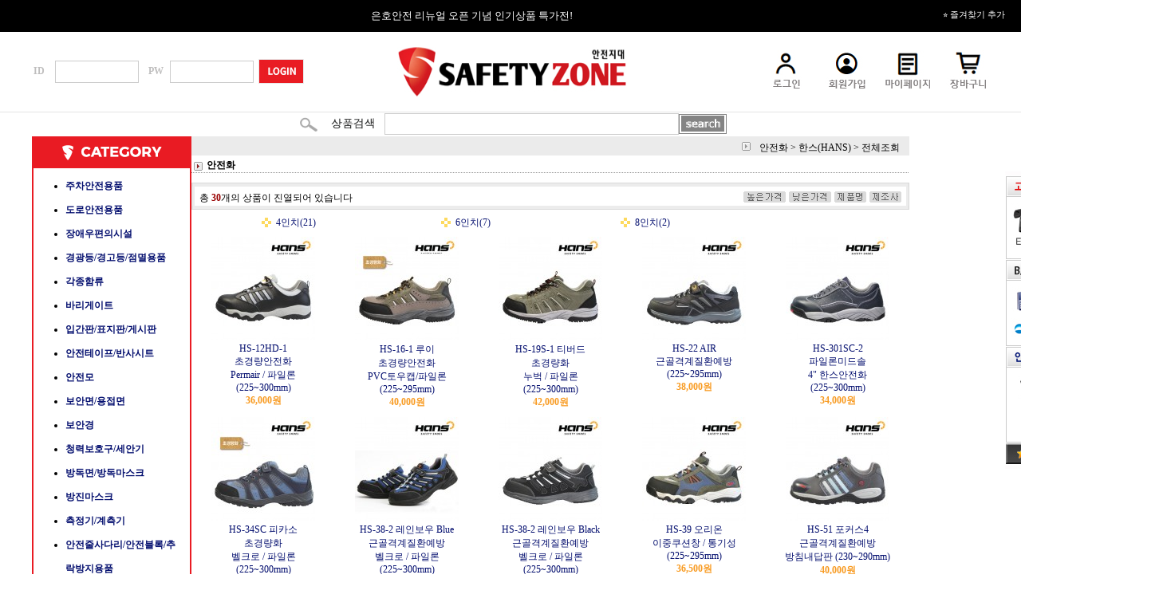

--- FILE ---
content_type: text/html
request_url: http://safetyzone.co.kr/shop/shopbrand.html?xcode=016&mcode=016&type=X
body_size: 25533
content:
<html>
<head>
<title>안전지대 [안전화]</title>
<meta http-equiv="CONTENT-TYPE" content="text/html;charset=EUC-KR">
<meta http-equiv="X-UA-Compatible" content="IE=EmulateIE8" /> 
<style type="text/css">
<!--
td {font-size:9pt; font-family: 굴림; }
td.line {font-size:1pt; font-family: 굴림;}
.lims {font-size:9pt; font-family: 굴림;}
.woong {font-size:9pt; font-family: 굴림;}
.woong1 {font-size:8pt; font-family: 굴림;line-height:130%}
.woong2 {font-size:15pt; font-family: 굴림;line-height:130%;}
.woong3 {font-size:7pt; font-family: matchworks,tahoma;color:#444444;line-height:130%}
.woong4 {font-size:11pt; font-family: 굴림;line-height:130%}
.line {font-size:1px;line-height:1px;}
.input{border:solid 1;font-family:굴림,verdana;font-size:9pt;color:black;background-color:white;height:19px}
.input2{border:solid 0;font-family:굴림,verdana;font-size:9pt;color:black;background-color:white;height:16px}
.textarea {border:solid 1; font-family:굴림,verdana;font-size:9pt;color:black;background-color:white}
input{font-size:9pt; font-family:굴림;}
BODY {font-size:9pt; font-family: 굴림;}
a{text-decoration:none ; font-family: 굴림;}
A:link { text-decoration:none; color:#040f6f; font-family: 굴림;}
A:visited { text-decoration:none; color:#040f6f; font-family: 굴림;}
A:hover { color:#dc143c; text-decoration:underline; font-family: 굴림;}
a img {color:#FFFFFF}
.price {border:0px; color:#A00000; text-align:right; }
.select { background-color:#669900; border:1 solid #90C0FF; border-width:1; font-size:9pt; color:#FFFFFF;font-family:굴림; }
.main_brandname1 { height:30px; }
.main_brandname2 { height:30px; }
.main_brandname3 { height:30px; }
.detail_image { margin-bottom:20px; }
.mtb_player { margin-top:10px; margin-bottom:10px; }
.user_additional_info {font-size:9pt; font-family: 굴림;}
.info_orange {color:#F26622;}
.info_rbrack {color:#303030;}
.user_additional_title, .user_additional_title_must { vertical-align:top; padding-top:5px; text-align:right; font-weight:bold; width:100px; height:24px;}
.user_additional_title_must { color:#FF0000;}
.user_additional_top_title { text-align:center; font-weight:bold; height:24px;}
.user_addtional_top { vertical-align:top; padding-top:5px; text-align:right;}
#delibasic { color:76bf9a}
#delipremium { color:939bbb}
/** 할인상품 취소선 span.mk_discount_box span.mk_origin_price 연속으로 있어야 한다 **/
span.mk_discount_box span.mk_origin_price { text-decoration : line-through; }
.brstar {font-size:8pt;}
.leftbrand {font-size:9pt; font-family: 굴림; }
.leftboard {font-size:9pt; font-family: 굴림; }
.lefttel {font-size:9pt; font-family: 굴림; font-weight:bold; }
.mainbrandname {font-size:9pt; font-family: 굴림; line-height:120%;}
.mainprice {font-size:9pt; font-family: 굴림; line-height:120%;}
.mainbrand {font-size:9pt; font-family: 굴림; font-weight:bold; color:000080;}
.mainspbrandname {font-size:9pt; font-family: 굴림;line-height:120%;}
.mainspprice {font-size:9pt; font-family: 굴림;line-height:120%}
.mainnotice {font-size:9pt; font-family: 굴림; }
.maininfo {font-size:9pt; font-family: 굴림; }
.mainboard {font-size:9pt; font-family: 굴림; }
.brandtitle {font-size:9pt; font-family:굴림; font-weight:bold; line-height:120%;}
.brandsubtitle {font-size:9pt; font-family:굴림; line-height:120%;}
.brandbrandname {font-size:9pt; font-family:굴림;}
.brandprice {font-size:9pt; font-family:굴림; font-weight:bold; color:F89B22}
.brandorg {font-size:9pt; font-family:굴림;}
.brandproduct {font-size:9pt; font-family:굴림;}
.brandconprice {font-size:9pt; font-family:굴림; text-decoration:line-through;}
.brandreserve {font-size:9pt; font-family:굴림;}
.brandadd {font-size:9pt; font-family:굴림;}
.brandsort {font-size:9pt; font-family:굴림;}
.brandpage {font-size:9pt; font-family:굴림;}
.brandcurpage {font-size:9pt; font-family:굴림; color:FF0000}
.brandaddsub_title_space {padding-top:15px;}
.brandaddsub_title_space_reverse {padding-bottom:15px;}
.brandengsub_title_space {padding-top:15px;}
.brandengsub_title_space_reverse {padding-bottom:15px;}

div.subtitle {
    z-index:99;
    display: none;
    width:160px;
    height: 200px;
    position: absolute;
    left:0px;
    top:-130px;
    padding: 15px 15px 15px 15px;
}
/** 옵션 미리보기 기본 스타일, 변경시에는 앞에 #MK_opt_preview 를 붙여서 개별디자인에 넣으면 ok **/
.mk_option_preview_outer {
    display : inline;
}
.mk_option_preview {
    background-color : white;
}
.mk_prd_option_list {
    color : #404040;
    font-size : 8pt;
    font-family : dotum;
    list-style : none;
    padding : 3px 3px 0;
    background-color : white;
    border : 1px solid #7899C2;
    width : 170px;
    margin : 0;
    text-align : left;
}

.mk_prd_option_list LI {
    line-height : 1.4;
    margin : 5px 0;
    display : block;
}

.mk_prd_option_list .mk_bt_opt_close {
    text-align : right;
}

.mk_prd_option_list .option-soldout {
    color : red;
}

/** 옵션 미리보기 - 리스트 **/
.mk_prd_option_list LI UL {
    list-style : none;
    padding : 0;
    margin : 4px 0 0 10px;
}

.mk_prd_option_list LI UL LI {
    line-height : 1.4;
    padding : 0;
    margin : 0;
}

.mk_prd_option_list LI H3 {
    margin : 0;
    font-size : 9pt;
}
/** 옵션 미리보기 - 조합 **/
.mk_prd_option_list .option-name {
    padding : 2px;
    background-color : #D6E5F7;
    color : #405F95;
    border-left : 2px solid #BBC9E3;
}
.mk_prd_option_list .option-required {
    color : red;
}

/* 상품색상 */
.mk_color {
    margin:2px 0;
}
.mk_color_list {
    padding:0;margin:0;
	display: inline;
	font-size: 0;
	line-height: 0;
	vertical-align: text-top;
	*vertical-align: middle;
}
.mk_color_list li {
	display: inline;
	margin-right: 5px;
}
.mk_color_list li span {
	display: inline-block;
}
.mk_color_list.size-lv1 li span {
	width: 7px;
	height: 7px;
}
.mk_color_list.size-lv2 li span {
	width: 9px;
	height: 9px;
}
.mk_color_list.size-lv3 li span {
	width: 11px;
	height: 11px;
}
.mk_color_list.size-lv4 li span {
	width: 13px;
	height: 13px;
}

.mk_color_align_left {text-align:left}
.mk_color_align_center {text-align:center}
.mk_color_align_right {text-align:right}
#passimg { z-index:100; }

.img_gray_filter {
    filter: url("data:image/svg+xml;utf8,<svg xmlns=\'http://www.w3.org/2000/svg\'><filter id=\'grayscale\'><feColorMatrix type=\'matrix\' values=\'0.3333 0.3333 0.3333 0 0 0.3333 0.3333 0.3333 0 0 0.3333 0.3333 0.3333 0 0 0 0 0 1 0\'/></filter></svg>#grayscale"); /* Firefox 10+, Firefox on Android */
    filter: gray; /* IE6-9 */
    -webkit-filter: grayscale(100%); /* Chrome 19+, Safari 6+, Safari 6+ iOS */
    filter:gray(enabled=1)
 }

.img_alpha_filter {
    -ms-filter: 'progid:DXImageTransform.Microsoft.Alpha(Opacity=)'; /* IE 8 */
    filter: progid:DXImageTransform.Microsoft.Alpha(Opacity=); /* IE 7 and olders */
    opacity: 0; 
}

-->
</style>

<link rel="stylesheet" href="/images/d3/m_01/css/font-awesome.min.css" />
<link rel="stylesheet" href="/css/search_engine_d2.css" />

<script>

var subtitle_id = {'className':'subtitle','gapTop':5 };
</script>
<img id ="subtitle_info" style="position:absolute; display:none"  />
<script>
var baskethidden="A";
</script>
<script type="text/javascript" src="/js/jquery-1.7.2.min.js"></script>
</head>
<IFRAME id=loginiframe name=loginiframe style="display:none" frameborder='no' scrolling=no></IFRAME>
<div id="basketpage" name="basketpage" style="position:absolute; visibility:hidden;"></div>
<script language="JavaScript">
function pagemove(temp) {
  location.href="/shop/shopbrand.html?xcode=016&mcode=016&type=X&scode=&page="+temp+"&sort=order";
}
function sendsort(temp) {
location.href="/shop/shopbrand.html?xcode=016&mcode=016&type=X&scode=&search=&sort="+temp;
}
</script>
</head>
<script language="JavaScript">
var db="orion910";
function hanashopfree(){
}
</script>
<script type="text/javascript">var shop_language = 'kor';</script>
<script type="text/javascript" src="/js/lib.js"></script>
<script type="text/javascript" src="/js/prototype.js"></script>
<script type="text/javascript" src="/js/detailpage.js"></script>
<script type="text/javascript" src="/js/shopbrand.js"></script>
<script type="text/javascript" src="/js/product_list.js"></script>
<body bgcolor=#FFFFFF link=#0000FF vlink=#0000ff MARGINWIDTH="0" MARGINHEIGHT="0" topmargin=0 leftmargin=0>
<div id="MK_opt_preview" style="position:absolute;visibility:hidden;z-index:100"></div>
<div id="detailpage" name="detailpage" style="position:absolute; visibility:hidden;"></div>
<script type="text/javascript">
var display_option_stock = function (opt_type) {
    var _form = document.detailform;
    var option_stock_display = 'NO';
    if (option_stock_display == 'NO') { return; }

    switch (opt_type) {
        case 'NL':
            if (typeof _form.spcode != 'undefined' && _form.spcode.value.length > 0) {     // spcode 가 선택이 되었을때만 실행
                if (typeof _form.spcode2 != 'undefined' && _form.spcode2.type != 'hidden') {
                    for (i = 0; i < _form.spcode2.length; i++) {
                        _opt = _form.spcode2.options[i];
                        if (_opt.value.length == 0) {
                            continue;
                        }
                        _opt.text = ori_opt_text[i - 2];     // 초기화
                        opt_stock = num[((i-2) * 10) + (_form.spcode.selectedIndex - 2)];
                        if (opt_stock == 100000) {
                            if (option_stock_display == 'DISPLAY') {
                                _opt.text += " (재고수량 : 무제한)";
                            }
                        } else if (opt_stock > 0) {
                            _opt.text = _opt.text + " (재고수량 : " + opt_stock + " 개)";
                        }
                    }
                }
            }
            break;
        case 'PS':
            if (Object.keys(stockInfo).length > 0) {        // 재고 정보가 존재할경우만 실행
                var select_elements = document.getElementsByName('optionlist[]');     // object or collection return 됨
                
                // 1. 필수인 옵션 element만 뽑는다.
                var _mandatory_sel = []
                  , _mandatory_sel_idx = []
                  , _stock_key = [];
                for (var i = 0, sel_cnt = select_elements.length; i < sel_cnt; i++) {
                    var _sel = select_elements[i];
                    if (_sel.getAttribute('mandatory') == 'Y') {
                        _mandatory_sel.push(_sel);
                        _mandatory_sel_idx.push(i);
                    }
                }

                // 2. stock key를 뽑는다. (필수 옵션의 갯수 - 1 은 마지막 필수옵션 이전까지의 옵션들)
                for (var i = 0, _idx_cnt = _mandatory_sel_idx.length - 1; i < _idx_cnt; i++) {
                    if (select_elements[_mandatory_sel_idx[i]].value.length > 0) {
                        _stock_key.push(select_elements[_mandatory_sel_idx[i]].options.selectedIndex - 1);
                    }
                }

                // 필수옵션이 1개 이면 여기서 관련변수 변경
                if (_mandatory_sel_idx.length == 1) {
                    _stock_key.push(0);
                }


                // 3. stock key가 있으면 마지막 옵션에 options를 수정해준다
                if (_stock_key.length > 0) {
                    for (var i = 0; i < _mandatory_sel[_idx_cnt].length; i++) {      // 마지막 element
                        var _opt = _mandatory_sel[_idx_cnt].options[i];
                        if (_opt.value.length > 0) {
                            _opt.text = _opt.getAttribute('origin');                    // 초기화
                            _real_stock_key = _mandatory_sel_idx.length == 1 ? (i - 1) : _stock_key.join(',') + ',' + (i - 1);

                            if (option_stock_display == 'DISPLAY' && stockInfo[_real_stock_key] == -1) {
                                _opt.text += " (재고수량 : 무제한)";
                            }
                            if (stockInfo[_real_stock_key] > 0) {
                                _opt.text += " (재고수량 : " + stockInfo[_real_stock_key] + " 개)";
                            }
                        }
                    }
                }
            }
            break;
    }
};
</script>

<script type="text/javascript" src="//wcs.naver.net/wcslog.js"></script>
<script type="text/javascript">
if (window.wcs) {
    if(!wcs_add) var wcs_add = {};
    wcs_add["wa"] = "s_4e57a99e1f76";
    wcs.inflow('safetyzone.co.kr');
    wcs_do();
}
</script>

<script>
function pvd_join_pop() {
    alert('접근할 수 없습니다.\n관리자에게 문의 하시기 바랍니다');
}
function popup_personal() {
    window.open("/shop/personal.html","personal","width=607,height=500,scrollbars=yes");
}
function sendmail() {
   window.open("/html/email.html","email","height=100,width=100");
}
function estimate() {
}
function check_log() {
    if (document.search.id.value.length==0) {
       document.search.id.focus();
       alert("회원 ID를 입력하세요.");return;
    }
    if (document.search.passwd.value.length==0) {
       document.search.passwd.focus();
       alert("회원 비밀번호를 입력하세요.");return;
    }
    document.formlogin.id.value=document.search.id.value;
    document.formlogin.passwd.value=document.search.passwd.value;
    if(typeof document.search.save_id !="undefined" && document.search.save_id.checked == true) {
        document.formlogin.save_id.value="on";
    }
    if(typeof document.search.ssl!="undefined" && document.search.ssl.checked==true){
        document.formlogin.ssl.value=document.search.ssl.value;
    }
    formsubmitsend();
 }
 function formsubmitsend() {
    if(typeof document.search.ssl!="undefined" && document.search.ssl.checked==true){
       document.formlogin.target = "loginiframe";
       document.formlogin.action=decode_c00a40f376_data;
       document.formlogin.enctype = "multipart/form-data";
       document.formlogin.submit();
    }else
       document.formlogin.submit();
 }
    function formnewsend() {
       document.formlogin.id.value="";
       document.formlogin.passwd.value="";
       //document.formlogin.target = "loginiframe";
       document.formlogin.action="/shop/shopbrand.html";
       document.formlogin.submit();
   }

function CheckKey_log()
{
 key=event.keyCode;
 if (key==13)
 {
  check_log()
 }
}

var viewssllog="";
function clickssllog(){
   if(!viewssllog.closed && viewssllog) viewssllog.focus();
   else{
       viewssllog = window.open("about:blank","viewssllog","height=304,width=458,scrollbars=no")
       viewssllog.document.write('<title>보안접속이란?</title>');
       viewssllog.document.write('<style>\n');
       viewssllog.document.write('body { background-color: #FFFFFF; font-family: "굴림"; font-size: x-small; } \n');
       viewssllog.document.write('P {margin-top:2px;margin-bottom:2px;}\n');
       viewssllog.document.write('</style>\n');
       viewssllog.document.write('<body topmargin=0 leftmargin=0 marginleft=0 marginwidth=0>\n');
       viewssllog.document.write('<a href="JavaScript:self.close()"><img src="/images/common/ssllogin_aboutimg.gif" align=absmiddle border=0></a>');
       viewssllog.moveTo(100,100);
   }
}
function CheckKey_search()
{
 key=event.keyCode;
 if (key==13)
 {
              document.search.submit();
      }
}
function left_userexit(){
   alert('로그인후 이용가능합니다');
   location.href="https://safetyzone.co.kr/shop/member.html";
 }

//출석체크 팝업 081210 jenna
 function left_usernotepop_open() {
   alert('로그인후 이용가능합니다');
   location.href="https://safetyzone.co.kr/shop/member.html?type=reserve&open_type=usernote";
 }
</script>

<script type='text/javascript' src='/js/bookmark.js'></script>
<script type="text/javascript" src="/js/design_func.js"></script>
<script language="JavaScript">
 function topnotice(temp,temp2) {
    window.open("/html/notice.html?date="+temp+"&db="+temp2,"","width=450,height=450,scrollbars=yes");
 }
 function logout() {
    location.href="/top10.html?type=logout";
 }
 function top_sendmail() {
   window.open("/html/email.html","email","height=100,width=100");
 }
 function top_check_log() {
    if (typeof document.top_form_log.id != "undefined" && document.top_form_log.id.value.length==0) {
       document.top_form_log.id.focus();
       //alert("회원 ID를 입력하세요.");return;
       alert("회원 ID를 입력하세요.");return;
    }
    if (typeof document.top_form_log.passwd != "undefined" && document.top_form_log.passwd.value.length==0) {
       document.top_form_log.passwd.focus();
       //alert("회원 비밀번호를 입력하세요.");return;
       alert("회원 비밀번호를 입력하세요.");return;
    }
    top_submitsend();
 }
 function top_submitsend() {
    if(typeof document.top_form_log.ssl!="undefined" && document.top_form_log.ssl.checked==true){
       document.top_form_log.target = "loginiframe";
       document.top_form_log.action=decode_c00a40f376_data;
       document.top_form_log.enctype = "multipart/form-data";
       document.top_form_log.submit();
    }else
       document.top_form_log.submit();
 }
    function top_newsend() {
       document.top_form_log.id.value="";
       document.top_form_log.passwd.value="";
       //document.top_form_log.target = "loginiframe";
       document.top_form_log.action="/shop/shopbrand.html";
       document.top_form_log.submit();
   }
 function top_CheckKey_log(){
    key=event.keyCode;
    if (key==13){ top_check_log() }
 }

var viewssltop="";
function clickssltop(){
   if(!viewssltop.closed && viewssltop) viewssltop.focus();
   else{
       viewssltop = window.open("about:blank","viewssltop","height=304,width=458,scrollbars=no")
       viewssltop.document.write('<title>보안접속이란?</title>');
       viewssltop.document.write('<style>\n');
       viewssltop.document.write('body { background-color: #FFFFFF; font-family: "굴림"; font-size: x-small; } \n');
       viewssltop.document.write('P {margin-top:2px;margin-bottom:2px;}\n');
       viewssltop.document.write('</style>\n');
       viewssltop.document.write('<body topmargin=0 leftmargin=0 marginleft=0 marginwidth=0>\n');
       viewssltop.document.write('<a href="JavaScript:self.close()"><img src="/images/common/ssllogin_aboutimg.gif" align=absmiddle border=0></a>');
       viewssltop.moveTo(100,100);
   }
}

 function topCheckKey_search(){
   key=event.keyCode;
   //if (key==13){ document.topsearch.submit();}
    }
 function top_userexit(){
   alert('로그인을 먼저 하세요.');
   location.href="https://safetyzone.co.kr/shop/member.html";
 }
 function top_sendmail() {
   window.open("/html/email.html","email","height=100,width=100");
 }
 //---(s) 쪽지보내기 ---//
 //쪽지보내기 팝업100708 baljuhee
 function top_usernote_open() {
   alert('로그인을 먼저 하세요.');
   location.href="https://safetyzone.co.kr/shop/member.html?type=reserve&open_type=usernote";
 }
 function top_usernotepop_open() {
   alert('로그인을 먼저 하세요.');
   location.href="https://safetyzone.co.kr/shop/member.html?type=reserve&open_type=usernote";
 }
 //---(e) 쪽지보내기 ---//

function link_new_barotalk() {
    window.open('/shop/barotalk_user_link.html?branduid=&xcode=016&mcode=016&scode=', 'newbarotalk', 'scrollbars=yes,height=600,width=450,resize=no');
}
function link_video_barotalk() {
    window.open('/shop/barotalk_video_link.html?video_id=_orion910', 'videotalk', 'scrollbars=yes,height=600,width=450,resize=no');
}

</script>

<center><script type="text/javascript" src="/js/flash.js"></script>
<STYLE TYPE='text/css'>
</STYLE>
<script>
function subclick(e) {
    if (navigator.appName == 'Netscape' && (e.which == 3 || e.which == 2)) return;
    else if (navigator.appName == 'Microsoft Internet Explorer' && (event.button==2 || event.button==3 || event.keyCode == 93))  return;
    //if ((event.button==2) || (event.button==3) || (event.keyCode == 93))  return;

    if(navigator.appName == 'Microsoft Internet Explorer' && (event.ctrlKey && event.keyCode == 78))  return false;
}
   document.onmousedown=subclick;
   document.onkeydown=subclick;
</script>
<body  ondragstart='return false;' onselectstart='return false;'><meta http-equiv="ImageToolbar" content="No">
<div id="ysfss_bar_container" style="position:absolute; top:0px; left:0px;">
<script>
function getCookiefss(name) {
    lims = document.cookie;
    var index = lims.indexOf(name + "=");
    if (index == -1) return null;
    index = lims.indexOf("=", index) + 1; // first character
    var endstr = lims.indexOf(";", index);
    if (endstr == -1) endstr = lims.length; // last character
    return unescape(lims.substring(index, endstr));
}
</script>
</div>

<div id=maketop style='width:100%'>

<script type="text/javascript">

</script><!DOCTYPE html PUBLIC "-//W3C//DTD XHTML 1.0 Transitional//EN" "http://www.w3.org/TR/xhtml1/DTD/xhtml1-transitional.dtd">
<html xmlns="http://www.w3.org/1999/xhtml">
<head>
<meta http-equiv="Content-Type" content="text/html; charset=utf-8" />
<title>안전한 세상을 열어가는 안전지대입니다!</title>

<style type="text/css">
<!-- 
img {border:0}



/* 즐겨찾기 버튼 스타일 */
.favorite-btn {
    cursor: pointer;
    transition: opacity 0.3s;
}

.favorite-btn:hover {
    opacity: 0.8;
}



/* 회사소개 링크 영역 */
.company-info-link {
    cursor: pointer;
    transition: background-color 0.3s;
}

.company-info-link:hover {
    background-color: rgba(0,0,0,0.1);
}
-->
</style>

<script type="text/javascript">
// 즐겨찾기 추가 함수
function addToFavorites() {
    var bookmarkURL = window.location.href;
    var bookmarkTitle = document.title;
    
    if (window.sidebar && window.sidebar.addPanel) { // Firefox version < 23
        window.sidebar.addPanel(bookmarkTitle, bookmarkURL, '');
    } else if ((window.sidebar && window.sidebar.addPanel) || (window.opera && window.print)) { // Firefox version >= 23 and Opera Hotlist
        var $this = $(this);
        $this.attr('href', bookmarkURL);
        $this.attr('title', bookmarkTitle);
        $this.attr('rel', 'sidebar');
        $this.off(e);
        return true;
    } else if (window.external && ('AddFavorite' in window.external)) { // Internet Explorer
        window.external.AddFavorite(bookmarkURL, bookmarkTitle);
    } else { // WebKit - Safari/Chrome
        alert('즐겨찾기에 추가하려면 Ctrl+D (Windows) 또는 Cmd+D (Mac)를 눌러주세요.');
    }
}



// 회사소개 페이지 링크 (수정 가능)
var companyPageUrl = '/shop/company.html'; // 원하는 페이지로 수정 가능

function goToCompanyPage() {
    window.location.href = companyPageUrl;
}
</script>
</head>

<body>
	<!-- 상단 이벤트 배너 -->
	<table width="100%" border="0" cellspacing="0" cellpadding="0">
  <tbody>
    <tr>
      <td height="40" align="center" bgcolor="#000000" style="font-size:13px; color:#fff;">
        은호안전 리뉴얼 오픈 기념 인기상품 특가전!
        <!-- 즐겨찾기 추가 버튼 -->
        <span style="float:right; margin-right:20px;">
          <a href="javascript:void(0)" onclick="addToFavorites()" class="favorite-btn" style="color:#fff; text-decoration:none; font-size:11px;">
            &#11088; 즐겨찾기 추가
          </a>
        </span>
      </td>
    </tr>
  </tbody>
</table>
<!-- 메인 로고 및 검색 영역 -->
<table width="100%" border="0" cellspacing="0" cellpadding="0">
  <tbody>
    <tr>
      <td align="center">
        <table width="1200" border="0" cellspacing="0" cellpadding="0">
          <tbody>
            <tr>
              <!-- 빈 공간 -->
              <td width="730" align="left">
                &nbsp;
              </td>
              
              <!-- 로그인/회원가입 영역 -->
              <td width="270" align="right">
                <table border=0 cellpadding=0 cellspacing=0 id='MK_TOP_loginform'>
               <tr><form name=top_form_log action="/html/mainm.html" method=post ><td><!--로그인시작-->
<!--<table width="188" border="0" cellspacing="0" cellpadding="0" height="76">
  <tr>
    <td align="center" background="/design/orion910/htmledit/left_login_bg.gif"><table width="171" border="0" cellspacing="0" cellpadding="0">
        <tr>
          <td height="51"><table width="171" border="0" cellspacing="0" cellpadding="0">
              <tr> 
                <td width="115" valign="top"><input style=" width:108px; border:1px solid #CCCCCC; COLOR: black; HEIGHT: 18px; BACKGROUND-COLOR: #FFFFFF" type="text" name="id" tabindex="5"></td>
                <td rowspan="2"><a href=JavaScript:top_check_log()><img src="/design/orion910/htmledit/left_login_btn.gif" width="56" height="39" border="0" tabindex="7"></a></td>
              </tr>
              <tr> 
                <td valign="bottom"><input style="width:108px; border:1px solid #CCCCCC; COLOR: black; HEIGHT: 18px; BACKGROUND-COLOR: #FFFFFF" type="password" name="passwd" onKeyDown="CheckKey_log()" tabindex="6"></td>
              </tr>
            </table></td>
        </tr>
        <tr><td height="1" background="/design/orion910/htmledit/left_login_line.gif"></td></tr>
        <tr>
          <td height="12" align="center" valign="bottom"><a href=https://safetyzone.co.kr/shop/idinfo.html ><img src="/design/orion910/htmledit/left_login_member.gif" width="56" height="7" border="0" /></a><a href=/shop/lostpass.html ><img src="/design/orion910/htmledit/left_login_lostid.gif" width="78" height="7" border="0" /></a></td>
        </tr>
      </table></td>
  </tr>
  <tr><td height="1" bgcolor="#CCCCCC"></td></tr>
</table>-->
<!--로그인끝-->
<!-- 커스텀웹 로그인전 상단-->

<table width="1200" border="0" cellspacing="0" cellpadding="0">
        <tbody>
          <tr>
            <td width="450" height="100"><table width="400" border="0" cellspacing="0" cellpadding="0">
  <tbody>
    <tr>
      <td width="27" height="50"><strong style="color: #BFBEBE">ID</strong></td>
      <td width="117"><input style=" width:105px; border:1px solid #CCCCCC; COLOR: black; HEIGHT: 28px; BACKGROUND-COLOR: #FFFFFF" type="text" name="id" tabindex="5"></td>
      <td width="27"><strong style="color: #BFBEBE">PW</strong></td>
      <td width="111"><input style="width:105px; border:1px solid #CCCCCC; COLOR: black; HEIGHT: 28px; BACKGROUND-COLOR: #FFFFFF" type="password" name="passwd" onKeyDown="CheckKey_log()" tabindex="6"></td>
      <td width="118"><a href=JavaScript:top_check_log()><img src="/design/orion910/images/login_red.jpg" width="57" height="31" alt=""/ tabindex="7"></a></td>
    </tr>
  </tbody>
</table></td>
            <td align="center"><a href="/index.html"><img src="/design/orion910/images/logo.jpg"></a></td>
            <td width="450" align="right"><a href="/shop/member.html?type=login"><img src="/design/orion910/images/login_ic.jpg" width="56" height="49" alt=""/></a><a href="/shop/member.html"><img src="/design/orion910/images/join_ic.jpg" width="56" height="49" alt=""/ style="padding-left:20px;"></a><a href="/shop/confirm_login.html" style="padding-left:20px;"><img src="/design/orion910/images/mypage_ic.jpg" width="56" height="49" alt=""/></a><a href="/shop/basket.html" style="padding-left:20px;"><img src="/design/orion910/images/cart_ic.jpg" width="56" height="49" alt=""/></a></td>
          </tr>
        </tbody>
      </table>



<!-- 커스텀웹 로그인전 상단끝-->







<!--
<table width="400" border="0" cellspacing="0" cellpadding="0">
  <tbody>
    <tr>
      <td width="27" height="50"><strong style="color: #BFBEBE">ID</strong></td>
      <td width="117"><input style=" width:105px; border:1px solid #CCCCCC; COLOR: black; HEIGHT: 28px; BACKGROUND-COLOR: #FFFFFF" type="text" name="id" tabindex="5"></td>
      <td width="27"><strong style="color: #BFBEBE">PW</strong></td>
      <td width="111"><input style="width:105px; border:1px solid #CCCCCC; COLOR: black; HEIGHT: 28px; BACKGROUND-COLOR: #FFFFFF" type="password" name="passwd" onKeyDown="CheckKey_log()" tabindex="6"></td>
      <td width="118"><a href=JavaScript:top_check_log()><img src="/design/orion910/images/login_red.jpg" width="57" height="31" alt=""/ tabindex="7"></a></td>
    </tr>
  </tbody>
</table>
--></td>
               <input type=hidden name=type value='login'>
               <input type=hidden name=toplogin value='YES'>
               <input type=hidden name=sslid value='orion910'>
               <input type=hidden name=sslip value='safetyzone.co.kr'>
               <input type=hidden name=formname value='top_form_log'>
               <input type=hidden name=sendfunc value='top_newsend'>
               <input type=hidden name=msecure_key><input type=hidden name=returnurl value="/shop/shopbrand.html?xcode=016&mcode=016&type=X"></form></tr></table>

              </td>
            </tr>
          </tbody>
        </table>
      </td>
    </tr>
  </tbody>
</table>
<div style="clear: both; border-bottom: 1px solid #e5e4e4;"></div>





  <table width="100%" border="0" cellspacing="0" cellpadding="0">
    <tbody>
      <tr>
        <td align="center">
          <table width="430" border="0" cellspacing="0" cellpadding="0">
            <tr><form action="/shop/shopbrand.html" method=post name=topsearch  >
              <td width="35" height="30" align="center">
                <img src="/design/orion910/htmledit/top_search_icon.gif" width="32" height="20" />
              </td>
              <td width="80" align="center">
                <img src="/design/orion910/htmledit/top_search_title.gif" width="80" height="25" />
              </td>
              <td width="210" align="left">
                <input name="search" size="50" onkeydown="topCheckKey_search()" style="padding:5px; border:1px solid #ccc;">
              </td>
              <td width="60" align="center">
                <a href=JavaScript:document.topsearch.submit()>
                  <img src="/design/orion910/htmledit/top_search_btn.gif" width="60" height="25" />
                </a>
              </td>
            </form></tr>
          </table>
        </td>
      </tr>
    </tbody>
  </table>
<!--
<table width="100%" border="0" cellspacing="0" cellpadding="0">
  <tr>
    <td height="80" align="center"><table width="900" border="0" cellspacing="0" cellpadding="0">
      <tr>
        <td width="300" rowspan="2"><a href=/html/mainm.html ><img src="/design/orion910/htmledit/mainlogo.gif" width="300" height="80" /></a></td>
        <td height="40" align="right"><table width="302" border="0" align="left" cellpadding="0" cellspacing="0">
          <tr>
            <td width="92" align="left">&nbsp;</td>
            <td width="50" align="left"><img src="/design/orion910/htmledit/top_notice_title.gif" width="44" height="11" /></td>
            <td width="160"><style type="text/css">
#MS_scroll_text_container { text-align : left; margin : 0px; padding : 0px; }
#MS_scroll_text_container LI { margin : 0px; padding : 0px; }
</style>
<script type="text/javascript" src="/js/rolltext.js"></script>
<ul id="MS_scroll_text_container" style="height:24px;width:150px;list-style:none;" onmouseover='if (rollingText) rollingText.stop();' onmouseout='if (rollingText) rollingText.restart();'>
    <li class="MS_scroll_text_item" id="MS_scroll_text_item_0" style="height:24px;width:150px;line-height:24px;overflow:hidden;">
        <a href="javascript:topnotice('20101205031453','orion910');">◈교환및 반품안내◈</a>
    </li>
    <li class="MS_scroll_text_item" id="MS_scroll_text_item_1" style="height:24px;width:150px;line-height:24px;overflow:hidden;">
        <a href="javascript:topnotice('20100616164116','orion910');">◈배송안내◈</a>
    </li>
    <li class="MS_scroll_text_item" id="MS_scroll_text_item_2" style="height:24px;width:150px;line-height:24px;overflow:hidden;">
        <a href="javascript:topnotice('20100616163942','orion910');">◈세금계산서및 현금영수증</a>
    </li>
</ul>
<script type="text/javascript">
var rollingText = new textScroll('MS_scroll_text_container','top','4','4');
rollingText.name = "rollingText";
rollingText.start();
</script>
</td>
          </tr>
        </table>
          <a href="JavaScript:CreateBookmarkLink('http://safetyzone.co.kr', '안전한 세상을 열어가는 안전지대입니다!');"><img src="/design/orion910/htmledit/top_mini01.gif" width="88" height="19" /></a><a href=/html/mainm.html ><img src="/design/orion910/htmledit/Home.gif" width="42" height="19" /></a><a href=/html/info.html ><img src="/design/orion910/htmledit/top_mini05.gif" width="46" height="19" /></a><a href=/html/company.html?code=orion910 ><img src="/design/orion910/htmledit/top_mini06.gif" width="42" height="19" /></a></td>
      </tr>
      <tr>
        <td height="40" align="center"><table width="430" border="0" cellspacing="0" cellpadding="0">
          <tr><form action="/shop/shopbrand.html" method=post name=topsearch  >
            <td width="35" height="30" align="center"><img src="/design/orion910/htmledit/top_search_icon.gif" width="32" height="20" /></td>
            <td width="80" align="center"><img src="/design/orion910/htmledit/top_search_title.gif" width="80" height="25" /></td>
            <td width="210" align="left"><input name=search size=40 onKeyDown="topCheckKey_search()"></td>
            <td width="60" align="center"><a href=JavaScript:document.topsearch.submit()><img src="/design/orion910/htmledit/top_search_btn.gif" width="60" height="25" /></a></td>
          </form></tr>
        </table></td>
      </tr>
    </table></td>
  </tr>
  <tr>
    <td align="center" bgcolor="#694a12"><a href=https://safetyzone.co.kr/shop/member.html?type=login ><img src="/design/orion910/htmledit/login.gif" width="130" height="30" /></a><a href=https://safetyzone.co.kr/shop/confirm_login.html?type=myorder ><img src="/design/orion910/htmledit/top_order.gif" width="130" height="30" /></a><a href=/shop/basket.html ><img src="/design/orion910/htmledit/top_basket.gif" width="130" height="30" /></a><a href=https://safetyzone.co.kr/shop/member.html?type=mynewmain ><img src="/design/orion910/htmledit/top_mypage.gif" width="130" height="30" /></a><a href=https://safetyzone.co.kr/shop/member.html ><img src="/design/orion910/htmledit/QNA.gif" width="130" height="30" /><img src="/design/orion910/htmledit/top_join.gif" width="130" height="30"></a></td>
  </tr>
  <tr>
    <td height="3" align="center" bgcolor="#d5d5d5"></td>
  </tr>
  <tr>
    <td align="center">&nbsp;</td>
  </tr>
  <tr>
    <td align="center"><img src="/design/orion910/htmledit/bgtop.gif" width="900" height="20" /></td>
  </tr>
</table>
-->

<!-- 
=== 링크 수정 가이드 ===
페이지 관리자님, 아래 JavaScript 코드에서 링크들을 원하는 주소로 변경하실 수 있습니다:

1. 회사소개 페이지 링크 수정:
   var companyPageUrl = '원하는 회사소개 페이지 주소';



모든 링크는 상대경로(/shop/...) 또는 절대경로(http://...)로 설정 가능합니다.
-->

</body>
</html>        <script>
            // login id setting
            if(typeof document.top_form_log != "undefined" && typeof document.top_form_log.id != "undefined" && typeof document.top_form_log.save_id != "undefined") {
                document.top_form_log.id.value = getCookieMS('save_id');
                if(document.top_form_log.id.value=='null' || document.top_form_log.id.value=='undefined') document.top_form_log.id.value="";
                if(typeof document.top_form_log.id != 'undefined' && document.top_form_log.id.value.length>0) document.top_form_log.save_id.checked=true;
            }
        </script></div>
<table border=0 cellspacing=0 cellpadding=0 width=770 id=makebanner>
<tr>

<!-- 전체 레이아웃 테이블 -->
<form action="/shop/shopbrand.html" method=post name=search>
<td valign=top width=150 height=100% id=mk_left>
<!DOCTYPE html PUBLIC "-//W3C//DTD XHTML 1.0 Transitional//EN" "http://www.w3.org/TR/xhtml1/DTD/xhtml1-transitional.dtd">
<html xmlns="http://www.w3.org/1999/xhtml">
<head>
<meta http-equiv="Content-Type" content="text/html; charset=utf-8" />
<title>Untitled Document</title>


</head>

<body>


<style>
#leftMenu { float:left; width:196px; position:absolute; top:27%; z-index:100; margin-top:10px; border-bottom: 2px solid #e91b23; border-right: 2px solid #e91b23; border-left: 2px solid #e91b23;border-top: 2px solid #e91b23;}
#lnb { position:relative; width:180px; background:#fff;}
#lnb ul{ }
#lnb > ul > li { height:auto; position:relative; }
#lnb > ul > li a { display:block; height:auto; font-size:12px; line-height:30px; font-weight:700; }
#lnb > ul > li a:hover{ text-decoration: underline; }
#lnb > ul > li .depth2 { display:none; position:absolute; top:-6px; left:130px; padding:10px 0; background-color:#e3e3e3; z-index:10; width:200px;}
#lnb > ul > li .depth2 .arrow { position:absolute; top:10px; left:-12px; }
#lnb > ul > li .depth2 li { padding:0 10px; line-height:18px; min-width:80px }
#lnb > ul > li .depth2 li a { display:block; height:auto; font-size:12px; color:#000; line-height:23px }
</style>

<script>
jQuery(function() {
     jQuery(".tmenu").live("mouseenter", function() {
        if ( jQuery(this).find(".depth2 li").length > 0 ) {
            jQuery(this).find(".depth2").show();
        }
    });
    jQuery(".tmenu").live("mouseleave", function() {
        jQuery(this).find(".depth2").hide();
    });
});

</script>

<table width="200" border="0" cellspacing="0" cellpadding="0">
  <tbody>
    <tr>
      <td><img src="/design/orion910/images/left_ca_title.png"></td>
    </tr>
  </tbody>
</table>

<table width="200" border="0" cellspacing="0" cellpadding="0">
  <tbody>
    <tr>
      <td><div id="leftMenu">
    <!-- 카테고리 -->
    <div id="lnb">
        <ul>
       
            <li class="tmenu">
                <a href="/shop/shopbrand.html?xcode=005&type=X">주차안전용품</a>
                <ul class="depth2">
                    <div class="arrow">
                        <img src="/design/orion910/12890/tem160/subbox.png"/>
                    </div>
                    
        <li><a href="/shop/shopbrand.html?xcode=005&type=X&mcode=001">주차콘 / 라바콘 / 주차입간판</a></li>
        
        <li><a href="/shop/shopbrand.html?xcode=005&type=X&mcode=003">주차블럭/카스토퍼/코너보호대</a></li>
        
        <li><a href="/shop/shopbrand.html?xcode=005&type=X&mcode=002">차량진입판/차량고임목</a></li>
        
        <li><a href="/shop/shopbrand.html?xcode=005&type=X&mcode=004">차단봉/사슬</a></li>
        
        <li><a href="/shop/shopbrand.html?xcode=005&type=X&mcode=005">전자신호봉</a></li>
        
                </ul>
            </li>
        
            <li class="tmenu">
                <a href="/shop/shopbrand.html?xcode=037&type=X">도로안전용품</a>
                <ul class="depth2">
                    <div class="arrow">
                        <img src="/design/orion910/12890/tem160/subbox.png"/>
                    </div>
                    
        <li><a href="/shop/shopbrand.html?xcode=037&type=X&mcode=001">과속방지턱/반사경/전선보호대</a></li>
        
        <li><a href="/shop/shopbrand.html?xcode=037&type=X&mcode=002">차선규제봉</a></li>
        
        <li><a href="/shop/shopbrand.html?xcode=037&type=X&mcode=007">볼라드</a></li>
        
        <li><a href="/shop/shopbrand.html?xcode=037&type=X&mcode=003">방호벽/드럼/충격흡수시설</a></li>
        
        <li><a href="/shop/shopbrand.html?xcode=037&type=X&mcode=004">안전휀스/가림막휀스</a></li>
        
        <li><a href="/shop/shopbrand.html?xcode=037&type=X&mcode=006">델리네이터/표지병</a></li>
        
        <li><a href="/shop/shopbrand.html?xcode=037&type=X&mcode=008">도로표지/점멸용품</a></li>
        
                </ul>
            </li>
        
            <li class="tmenu">
                <a href="/shop/shopbrand.html?xcode=008&type=X">장애우편의시설</a>
                <ul class="depth2">
                    <div class="arrow">
                        <img src="/design/orion910/12890/tem160/subbox.png"/>
                    </div>
                    
        <li><a href="/shop/shopbrand.html?xcode=008&type=X&mcode=001">점자블럭</a></li>
        
        <li><a href="/shop/shopbrand.html?xcode=008&type=X&mcode=002">장애인주차표지</a></li>
        
        <li><a href="/shop/shopbrand.html?xcode=008&type=X&mcode=003">촉지도/촉지판</a></li>
        
        <li><a href="/shop/shopbrand.html?xcode=008&type=X&mcode=004">장애인편의용품</a></li>
        
                </ul>
            </li>
        
            <li class="tmenu">
                <a href="/shop/shopbrand.html?xcode=039&type=X">경광등/경고등/점멸용품</a>
                <ul class="depth2">
                    <div class="arrow">
                        <img src="/design/orion910/12890/tem160/subbox.png"/>
                    </div>
                    
        <li><a href="/shop/shopbrand.html?xcode=039&type=X&mcode=001">경광등</a></li>
        
        <li><a href="/shop/shopbrand.html?xcode=039&type=X&mcode=002">경고등</a></li>
        
        <li><a href="/shop/shopbrand.html?xcode=039&type=X&mcode=003">점멸용품/점멸표지</a></li>
        
                </ul>
            </li>
        
            <li class="tmenu">
                <a href="/shop/shopbrand.html?xcode=011&type=X">각종함류</a>
                <ul class="depth2">
                    <div class="arrow">
                        <img src="/design/orion910/12890/tem160/subbox.png"/>
                    </div>
                    
        <li><a href="/shop/shopbrand.html?xcode=011&type=X&mcode=003">안전보호구함</a></li>
        
        <li><a href="/shop/shopbrand.html?xcode=011&type=X&mcode=011">인명구조함</a></li>
        
        <li><a href="/shop/shopbrand.html?xcode=011&type=X&mcode=004">소화기보관함/거치대</a></li>
        
        <li><a href="/shop/shopbrand.html?xcode=011&type=X&mcode=005">소화전함</a></li>
        
        <li><a href="/shop/shopbrand.html?xcode=011&type=X&mcode=009">가스용기보관함</a></li>
        
        <li><a href="/shop/shopbrand.html?xcode=011&type=X&mcode=010">폐액통커버/폐기물커버</a></li>
        
        <li><a href="/shop/shopbrand.html?xcode=011&type=X&mcode=008">인양함/제설함</a></li>
        
        <li><a href="/shop/shopbrand.html?xcode=011&type=X&mcode=001">위험물저장소/소화장비함</a></li>
        
        <li><a href="/shop/shopbrand.html?xcode=011&type=X&mcode=002">안전모/안전화보관함</a></li>
        
        <li><a href="/shop/shopbrand.html?xcode=011&type=X&mcode=007">근로자휴게실</a></li>
        
        <li><a href="/shop/shopbrand.html?xcode=011&type=X&mcode=006">그외 제작함</a></li>
        
                </ul>
            </li>
        
            <li class="tmenu">
                <a href="/shop/shopbrand.html?xcode=001&type=X">바리게이트</a>
                <ul class="depth2">
                    <div class="arrow">
                        <img src="/design/orion910/12890/tem160/subbox.png"/>
                    </div>
                    
        <li><a href="/shop/shopbrand.html?xcode=001&type=X&mcode=001">바리게이트-일반/군용</a></li>
        
        <li><a href="/shop/shopbrand.html?xcode=001&type=X&mcode=002">바리게이트-접이식</a></li>
        
        <li><a href="/shop/shopbrand.html?xcode=001&type=X&mcode=003">높이제한봉</a></li>
        
        <li><a href="/shop/shopbrand.html?xcode=001&type=X&mcode=004">자전거보관대</a></li>
        
        <li><a href="/shop/shopbrand.html?xcode=001&type=X&mcode=005">소화전보호대</a></li>
        
                </ul>
            </li>
        
            <li class="tmenu">
                <a href="/shop/shopbrand.html?xcode=030&type=X">입간판/표지판/게시판</a>
                <ul class="depth2">
                    <div class="arrow">
                        <img src="/design/orion910/12890/tem160/subbox.png"/>
                    </div>
                    
        <li><a href="/shop/shopbrand.html?xcode=030&type=X&mcode=001">입간판</a></li>
        
        <li><a href="/shop/shopbrand.html?xcode=030&type=X&mcode=002">표지판</a></li>
        
        <li><a href="/shop/shopbrand.html?xcode=030&type=X&mcode=003">게시판</a></li>
        
                </ul>
            </li>
        
            <li class="tmenu">
                <a href="/shop/shopbrand.html?xcode=040&type=X">안전테이프/반사시트</a>
                <ul class="depth2">
                    <div class="arrow">
                        <img src="/design/orion910/12890/tem160/subbox.png"/>
                    </div>
                    
        <li><a href="/shop/shopbrand.html?xcode=040&type=X&mcode=001">안전테이프</a></li>
        
        <li><a href="/shop/shopbrand.html?xcode=040&type=X&mcode=002">반사시트/반사테이프</a></li>
        
        <li><a href="/shop/shopbrand.html?xcode=040&type=X&mcode=003">축광테이프/축광표지</a></li>
        
                </ul>
            </li>
        
            <li class="tmenu">
                <a href="/shop/shopbrand.html?xcode=020&type=X">안전모</a>
                <ul class="depth2">
                    <div class="arrow">
                        <img src="/design/orion910/12890/tem160/subbox.png"/>
                    </div>
                    
        <li><a href="/shop/shopbrand.html?xcode=020&type=X&mcode=001">안전모</a></li>
        
        <li><a href="/shop/shopbrand.html?xcode=020&type=X&mcode=002">안전모관련용품</a></li>
        
                </ul>
            </li>
        
            <li class="tmenu">
                <a href="/shop/shopbrand.html?xcode=021&type=X">보안면/용접면</a>
                <ul class="depth2">
                    <div class="arrow">
                        <img src="/design/orion910/12890/tem160/subbox.png"/>
                    </div>
                    
        <li><a href="/shop/shopbrand.html?xcode=021&type=X&mcode=001">보안면</a></li>
        
        <li><a href="/shop/shopbrand.html?xcode=021&type=X&mcode=002">용접면</a></li>
        
                </ul>
            </li>
        
            <li class="tmenu">
                <a href="/shop/shopbrand.html?xcode=019&type=X">보안경</a>
                <ul class="depth2">
                    <div class="arrow">
                        <img src="/design/orion910/12890/tem160/subbox.png"/>
                    </div>
                    
        <li><a href="/shop/shopbrand.html?xcode=019&type=X&mcode=001">고글형보안경</a></li>
        
        <li><a href="/shop/shopbrand.html?xcode=019&type=X&mcode=002">플라스틱테보안경</a></li>
        
        <li><a href="/shop/shopbrand.html?xcode=019&type=X&mcode=003">차광보안경</a></li>
        
        <li><a href="/shop/shopbrand.html?xcode=019&type=X&mcode=004">도수보안경</a></li>
        
        <li><a href="/shop/shopbrand.html?xcode=019&type=X&mcode=005">레이저방호용보안경</a></li>
        
                </ul>
            </li>
        
            <li class="tmenu">
                <a href="/shop/shopbrand.html?xcode=024&type=X">청력보호구/세안기</a>
                <ul class="depth2">
                    <div class="arrow">
                        <img src="/design/orion910/12890/tem160/subbox.png"/>
                    </div>
                    
        <li><a href="/shop/shopbrand.html?xcode=024&type=X&mcode=001">귀마개/귀덮개</a></li>
        
        <li><a href="/shop/shopbrand.html?xcode=024&type=X&mcode=002">세안기/눈세척기</a></li>
        
                </ul>
            </li>
        
            <li class="tmenu">
                <a href="/shop/shopbrand.html?xcode=012&type=X">방독면/방독마스크</a>
                <ul class="depth2">
                    <div class="arrow">
                        <img src="/design/orion910/12890/tem160/subbox.png"/>
                    </div>
                    
        <li><a href="/shop/shopbrand.html?xcode=012&type=X&mcode=001">대피용방독면</a></li>
        
        <li><a href="/shop/shopbrand.html?xcode=012&type=X&mcode=002">반면형마스크</a></li>
        
        <li><a href="/shop/shopbrand.html?xcode=012&type=X&mcode=003">전면형마스크</a></li>
        
        <li><a href="/shop/shopbrand.html?xcode=012&type=X&mcode=007">정화통 및 악세사리</a></li>
        
                </ul>
            </li>
        
            <li class="tmenu">
                <a href="/shop/shopbrand.html?xcode=013&type=X">방진마스크</a>
                <ul class="depth2">
                    <div class="arrow">
                        <img src="/design/orion910/12890/tem160/subbox.png"/>
                    </div>
                    
        <li><a href="/shop/shopbrand.html?xcode=013&type=X&mcode=001">안면부여과식방진마스크</a></li>
        
        <li><a href="/shop/shopbrand.html?xcode=013&type=X&mcode=004">필터교환식방진마스크</a></li>
        
        <li><a href="/shop/shopbrand.html?xcode=013&type=X&mcode=002">전동식마스크/송기마스크</a></li>
        
                </ul>
            </li>
        
            <li class="tmenu">
                <a href="/shop/shopbrand.html?xcode=041&type=X">측정기/계측기</a>
                <ul class="depth2">
                    <div class="arrow">
                        <img src="/design/orion910/12890/tem160/subbox.png"/>
                    </div>
                    
        <li><a href="/shop/shopbrand.html?xcode=041&type=X&mcode=001">가스측정기</a></li>
        
        <li><a href="/shop/shopbrand.html?xcode=041&type=X&mcode=002">소음/미세먼지측정기</a></li>
        
                </ul>
            </li>
        
            <li class="tmenu">
                <a href="/shop/shopbrand.html?xcode=007&type=X">안전줄사다리/안전블록/추락방지용품</a>
                <ul class="depth2">
                    <div class="arrow">
                        <img src="/design/orion910/12890/tem160/subbox.png"/>
                    </div>
                    
        <li><a href="/shop/shopbrand.html?xcode=007&type=X&mcode=001">안전줄사다리/안전블럭</a></li>
        
        <li><a href="/shop/shopbrand.html?xcode=007&type=X&mcode=002">안전그네/안전대/하리프</a></li>
        
                </ul>
            </li>
        
            <li class="tmenu">
                <a href="/shop/shopbrand.html?xcode=018&type=X">조끼/각반/기타</a>
                <ul class="depth2">
                    <div class="arrow">
                        <img src="/design/orion910/12890/tem160/subbox.png"/>
                    </div>
                    
        <li><a href="/shop/shopbrand.html?xcode=018&type=X&mcode=001">작업조끼/신호수조끼</a></li>
        
        <li><a href="/shop/shopbrand.html?xcode=018&type=X&mcode=002">각반/토시</a></li>
        
        <li><a href="/shop/shopbrand.html?xcode=018&type=X&mcode=003">기타신체착용구</a></li>
        
                </ul>
            </li>
        
            <li class="tmenu">
                <a href="/shop/shopbrand.html?xcode=044&type=X">유니폼</a>
                <ul class="depth2">
                    <div class="arrow">
                        <img src="/design/orion910/12890/tem160/subbox.png"/>
                    </div>
                    
        <li><a href="/shop/shopbrand.html?xcode=044&type=X&mcode=001">비즐리</a></li>
        
        <li><a href="/shop/shopbrand.html?xcode=044&type=X&mcode=002">지벤</a></li>
        
                </ul>
            </li>
        
            <li class="tmenu">
                <a href="/shop/shopbrand.html?xcode=022&type=X">보호복</a>
                <ul class="depth2">
                    <div class="arrow">
                        <img src="/design/orion910/12890/tem160/subbox.png"/>
                    </div>
                    
        <li><a href="/shop/shopbrand.html?xcode=022&type=X&mcode=001">방진복</a></li>
        
        <li><a href="/shop/shopbrand.html?xcode=022&type=X&mcode=002">화학복</a></li>
        
        <li><a href="/shop/shopbrand.html?xcode=022&type=X&mcode=003">특수복</a></li>
        
                </ul>
            </li>
        
            <li class="tmenu">
                <a href="/shop/shopbrand.html?xcode=023&type=X">보호장갑/작업장갑</a>
                <ul class="depth2">
                    <div class="arrow">
                        <img src="/design/orion910/12890/tem160/subbox.png"/>
                    </div>
                    
        <li><a href="/shop/shopbrand.html?xcode=023&type=X&mcode=001">내열장갑/방열장갑</a></li>
        
        <li><a href="/shop/shopbrand.html?xcode=023&type=X&mcode=002">내화학장갑/내유장갑</a></li>
        
        <li><a href="/shop/shopbrand.html?xcode=023&type=X&mcode=003">잘림저항장갑</a></li>
        
        <li><a href="/shop/shopbrand.html?xcode=023&type=X&mcode=004">절연장갑</a></li>
        
        <li><a href="/shop/shopbrand.html?xcode=023&type=X&mcode=005">방한장갑</a></li>
        
        <li><a href="/shop/shopbrand.html?xcode=023&type=X&mcode=006">진동방지장갑/특수장갑</a></li>
        
        <li><a href="/shop/shopbrand.html?xcode=023&type=X&mcode=007">작업장갑</a></li>
        
        <li><a href="/shop/shopbrand.html?xcode=023&type=X&mcode=008">클린룸장갑</a></li>
        
                </ul>
            </li>
        
            <li class="tmenu">
                <a href="/shop/shopbrand.html?xcode=038&type=X">브랜드장갑</a>
                <ul class="depth2">
                    <div class="arrow">
                        <img src="/design/orion910/12890/tem160/subbox.png"/>
                    </div>
                    
        <li><a href="/shop/shopbrand.html?xcode=038&type=X&mcode=001">Ansell</a></li>
        
        <li><a href="/shop/shopbrand.html?xcode=038&type=X&mcode=004">3M</a></li>
        
        <li><a href="/shop/shopbrand.html?xcode=038&type=X&mcode=002">Honeywell(바쿠우달로즈)</a></li>
        
        <li><a href="/shop/shopbrand.html?xcode=038&type=X&mcode=003">HexArmor/Cestus</a></li>
        
        <li><a href="/shop/shopbrand.html?xcode=038&type=X&mcode=005">아이런클라드/가이드</a></li>
        
                </ul>
            </li>
        
            <li class="tmenu">
                <a href="/shop/shopbrand.html?xcode=016&type=X">안전화</a>
                <ul class="depth2">
                    <div class="arrow">
                        <img src="/design/orion910/12890/tem160/subbox.png"/>
                    </div>
                    
        <li><a href="/shop/shopbrand.html?xcode=016&type=X&mcode=001">K2 (케이투)</a></li>
        
        <li><a href="/shop/shopbrand.html?xcode=016&type=X&mcode=010">에어워크/휠라(Fila)</a></li>
        
        <li><a href="/shop/shopbrand.html?xcode=016&type=X&mcode=015">트렉스타 (Treksta)</a></li>
        
        <li><a href="/shop/shopbrand.html?xcode=016&type=X&mcode=012">지벤(Ziben)</a></li>
        
        <li><a href="/shop/shopbrand.html?xcode=016&type=X&mcode=002">블랙야크</a></li>
        
        <li><a href="/shop/shopbrand.html?xcode=016&type=X&mcode=017">네파(NEPA)</a></li>
        
        <li><a href="/shop/shopbrand.html?xcode=016&type=X&mcode=003">캠프라인</a></li>
        
        <li><a href="/shop/shopbrand.html?xcode=016&type=X&mcode=019">블랙이글/빅토스</a></li>
        
        <li><a href="/shop/shopbrand.html?xcode=016&type=X&mcode=021">바우즈(VOWZ)</a></li>
        
        <li><a href="/shop/shopbrand.html?xcode=016&type=X&mcode=013">코오롱안전화 (KOLON)</a></li>
        
        <li><a href="/shop/shopbrand.html?xcode=016&type=X&mcode=009">마운티아안전화</a></li>
        
        <li><a href="/shop/shopbrand.html?xcode=016&type=X&mcode=011">유니칸</a></li>
        
        <li><a href="/shop/shopbrand.html?xcode=016&type=X&mcode=018">밀레안전화</a></li>
        
        <li><a href="/shop/shopbrand.html?xcode=016&type=X&mcode=006">엑스트랙</a></li>
        
        <li><a href="/shop/shopbrand.html?xcode=016&type=X&mcode=008">K1</a></li>
        
        <li><a href="/shop/shopbrand.html?xcode=016&type=X&mcode=005">르까프 / 동우통상</a></li>
        
        <li><a href="/shop/shopbrand.html?xcode=016&type=X&mcode=004">프로스펙스/테크라인</a></li>
        
        <li><a href="/shop/shopbrand.html?xcode=016&type=X&mcode=020">레오파드/트랑고</a></li>
        
        <li><a href="/shop/shopbrand.html?xcode=016&type=X&mcode=016">한스(HANS)</a></li>
        
        <li><a href="/shop/shopbrand.html?xcode=016&type=X&mcode=014">세이프티조거 (Safety Jogger)</a></li>
        
        <li><a href="/shop/shopbrand.html?xcode=016&type=X&mcode=007">기타/액세서리</a></li>
        
                </ul>
            </li>
        
            <li class="tmenu">
                <a href="/shop/shopbrand.html?xcode=035&type=X">특수안전화</a>
                <ul class="depth2">
                    <div class="arrow">
                        <img src="/design/orion910/12890/tem160/subbox.png"/>
                    </div>
                    
        <li><a href="/shop/shopbrand.html?xcode=035&type=X&mcode=001">고어텍스안전화</a></li>
        
        <li><a href="/shop/shopbrand.html?xcode=035&type=X&mcode=003">절연화/정전화</a></li>
        
        <li><a href="/shop/shopbrand.html?xcode=035&type=X&mcode=007">방한화/내열화</a></li>
        
        <li><a href="/shop/shopbrand.html?xcode=035&type=X&mcode=002">비계화/크린룸화/내산화</a></li>
        
        <li><a href="/shop/shopbrand.html?xcode=035&type=X&mcode=004">미끄럼방지화</a></li>
        
        <li><a href="/shop/shopbrand.html?xcode=035&type=X&mcode=005">인젝션안전화</a></li>
        
        <li><a href="/shop/shopbrand.html?xcode=035&type=X&mcode=006">가벼운안전화</a></li>
        
        <li><a href="/shop/shopbrand.html?xcode=035&type=X&mcode=008">작업화/현장화</a></li>
        
                </ul>
            </li>
        
            <li class="tmenu">
                <a href="/shop/shopbrand.html?xcode=017&type=X">등산화</a>
                <ul class="depth2">
                    <div class="arrow">
                        <img src="/design/orion910/12890/tem160/subbox.png"/>
                    </div>
                    
        <li><a href="/shop/shopbrand.html?xcode=017&type=X&mcode=001">등산화</a></li>
        
                </ul>
            </li>
        
            <li class="tmenu">
                <a href="/shop/shopbrand.html?xcode=032&type=X">안전장화/장화/우의</a>
                <ul class="depth2">
                    <div class="arrow">
                        <img src="/design/orion910/12890/tem160/subbox.png"/>
                    </div>
                    
        <li><a href="/shop/shopbrand.html?xcode=032&type=X&mcode=001">장화</a></li>
        
        <li><a href="/shop/shopbrand.html?xcode=032&type=X&mcode=002">우의</a></li>
        
                </ul>
            </li>
        
            <li class="tmenu">
                <a href="/shop/shopbrand.html?xcode=002&type=X">수상구조용품/교각작업용품</a>
                <ul class="depth2">
                    <div class="arrow">
                        <img src="/design/orion910/12890/tem160/subbox.png"/>
                    </div>
                    
        <li><a href="/shop/shopbrand.html?xcode=002&type=X&mcode=001">구명환/구명로프</a></li>
        
        <li><a href="/shop/shopbrand.html?xcode=002&type=X&mcode=002">구명조끼/구명동의</a></li>
        
        <li><a href="/shop/shopbrand.html?xcode=002&type=X&mcode=003">기타수상구조용품/자기점화등</a></li>
        
                </ul>
            </li>
        
            <li class="tmenu">
                <a href="/shop/shopbrand.html?xcode=014&type=X">공기호흡기/인공소생기/전동식/송기마스크</a>
                <ul class="depth2">
                    <div class="arrow">
                        <img src="/design/orion910/12890/tem160/subbox.png"/>
                    </div>
                    
        <li><a href="/shop/shopbrand.html?xcode=014&type=X&mcode=001">공기호흡기/인공소생기</a></li>
        
        <li><a href="/shop/shopbrand.html?xcode=014&type=X&mcode=002">대피용호흡기/송기마스크</a></li>
        
                </ul>
            </li>
        
            <li class="tmenu">
                <a href="/shop/shopbrand.html?xcode=003&type=X">방열복/방화복/방열제품</a>
                <ul class="depth2">
                    <div class="arrow">
                        <img src="/design/orion910/12890/tem160/subbox.png"/>
                    </div>
                    
        <li><a href="/shop/shopbrand.html?xcode=003&type=X&mcode=001">방열복 및 방화복</a></li>
        
        <li><a href="/shop/shopbrand.html?xcode=003&type=X&mcode=004">방열용품/내열내화제품</a></li>
        
                </ul>
            </li>
        
            <li class="tmenu">
                <a href="/shop/shopbrand.html?xcode=036&type=X">산불진화용품</a>
                <ul class="depth2">
                    <div class="arrow">
                        <img src="/design/orion910/12890/tem160/subbox.png"/>
                    </div>
                    
        <li><a href="/shop/shopbrand.html?xcode=036&type=X&mcode=001">산불진화용품</a></li>
        
        <li><a href="/shop/shopbrand.html?xcode=036&type=X&mcode=002">산림안전용품</a></li>
        
                </ul>
            </li>
        
            <li class="tmenu">
                <a href="/shop/shopbrand.html?xcode=009&type=X">피난기구</a>
                <ul class="depth2">
                    <div class="arrow">
                        <img src="/design/orion910/12890/tem160/subbox.png"/>
                    </div>
                    
        <li><a href="/shop/shopbrand.html?xcode=009&type=X&mcode=001">피난구조대</a></li>
        
        <li><a href="/shop/shopbrand.html?xcode=009&type=X&mcode=004">완강기</a></li>
        
        <li><a href="/shop/shopbrand.html?xcode=009&type=X&mcode=005">공기안전매트</a></li>
        
        <li><a href="/shop/shopbrand.html?xcode=009&type=X&mcode=006">기타피난용품</a></li>
        
                </ul>
            </li>
        
            <li class="tmenu">
                <a href="/shop/shopbrand.html?xcode=004&type=X">민방위용품,민방위장비</a>
                <ul class="depth2">
                    <div class="arrow">
                        <img src="/design/orion910/12890/tem160/subbox.png"/>
                    </div>
                    
        <li><a href="/shop/shopbrand.html?xcode=004&type=X&mcode=001">민방위복/모자/민방위기</a></li>
        
        <li><a href="/shop/shopbrand.html?xcode=004&type=X&mcode=004">메가폰/이동식앰프</a></li>
        
        <li><a href="/shop/shopbrand.html?xcode=004&type=X&mcode=002">들것/구급함</a></li>
        
        <li><a href="/shop/shopbrand.html?xcode=004&type=X&mcode=005">랜턴/조명/호루라기</a></li>
        
        <li><a href="/shop/shopbrand.html?xcode=004&type=X&mcode=003">엔진톱/로프총/무전기/이동식발전기</a></li>
        
                </ul>
            </li>
        
            <li class="tmenu">
                <a href="/shop/shopbrand.html?xcode=026&type=X">의료용품/병원용품</a>
                <ul class="depth2">
                    <div class="arrow">
                        <img src="/design/orion910/12890/tem160/subbox.png"/>
                    </div>
                    
        <li><a href="/shop/shopbrand.html?xcode=026&type=X&mcode=001">들것</a></li>
        
        <li><a href="/shop/shopbrand.html?xcode=026&type=X&mcode=005">제세동기/산소호흡기/CPR</a></li>
        
        <li><a href="/shop/shopbrand.html?xcode=026&type=X&mcode=002">구급함/구급가방</a></li>
        
        <li><a href="/shop/shopbrand.html?xcode=026&type=X&mcode=003">의료용보안경</a></li>
        
        <li><a href="/shop/shopbrand.html?xcode=026&type=X&mcode=004">의료용장갑/가운</a></li>
        
                </ul>
            </li>
        
            <li class="tmenu">
                <a href="/shop/shopbrand.html?xcode=006&type=X">소화기類</a>
                <ul class="depth2">
                    <div class="arrow">
                        <img src="/design/orion910/12890/tem160/subbox.png"/>
                    </div>
                    
        <li><a href="/shop/shopbrand.html?xcode=006&type=X&mcode=001">소화기</a></li>
        
        <li><a href="/shop/shopbrand.html?xcode=006&type=X&mcode=002">소화기보관용품</a></li>
        
        <li><a href="/shop/shopbrand.html?xcode=006&type=X&mcode=003">소화기주변용품</a></li>
        
                </ul>
            </li>
        
            <li class="tmenu">
                <a href="/shop/shopbrand.html?xcode=046&type=X">소방용품</a>
                <ul class="depth2">
                    <div class="arrow">
                        <img src="/design/orion910/12890/tem160/subbox.png"/>
                    </div>
                    
        <li><a href="/shop/shopbrand.html?xcode=046&type=X&mcode=001">소방전기</a></li>
        
        <li><a href="/shop/shopbrand.html?xcode=046&type=X&mcode=002">소방기계</a></li>
        
                </ul>
            </li>
        
            <li class="tmenu">
                <a href="/shop/shopbrand.html?xcode=029&type=X">계절용품</a>
                <ul class="depth2">
                    <div class="arrow">
                        <img src="/design/orion910/12890/tem160/subbox.png"/>
                    </div>
                    
        <li><a href="/shop/shopbrand.html?xcode=029&type=X&mcode=001">방한제품</a></li>
        
        <li><a href="/shop/shopbrand.html?xcode=029&type=X&mcode=002">혹서기대비제품</a></li>
        
                </ul>
            </li>
        
            <li class="tmenu">
                <a href="/shop/shopbrand.html?xcode=025&type=X">용접용품</a>
                <ul class="depth2">
                    <div class="arrow">
                        <img src="/design/orion910/12890/tem160/subbox.png"/>
                    </div>
                    
        <li><a href="/shop/shopbrand.html?xcode=025&type=X&mcode=001">용접면</a></li>
        
        <li><a href="/shop/shopbrand.html?xcode=025&type=X&mcode=002">용접장갑</a></li>
        
        <li><a href="/shop/shopbrand.html?xcode=025&type=X&mcode=003">용접보호구</a></li>
        
        <li><a href="/shop/shopbrand.html?xcode=025&type=X&mcode=004">용접포 및 기타용접용품</a></li>
        
                </ul>
            </li>
        
            <li class="tmenu">
                <a href="/shop/shopbrand.html?xcode=045&type=X">전기절연용품</a>
                <ul class="depth2">
                    <div class="arrow">
                        <img src="/design/orion910/12890/tem160/subbox.png"/>
                    </div>
                    
        <li><a href="/shop/shopbrand.html?xcode=045&type=X&mcode=001">절연보호구</a></li>
        
        <li><a href="/shop/shopbrand.html?xcode=045&type=X&mcode=003">활선경보기/검전기</a></li>
        
        <li><a href="/shop/shopbrand.html?xcode=045&type=X&mcode=002">아크플래쉬보호</a></li>
        
                </ul>
            </li>
        
            <li class="tmenu">
                <a href="/shop/shopbrand.html?xcode=028&type=X">제전용품</a>
                <ul class="depth2">
                    <div class="arrow">
                        <img src="/design/orion910/12890/tem160/subbox.png"/>
                    </div>
                    
        <li><a href="/shop/shopbrand.html?xcode=028&type=X&mcode=001">제전방진복</a></li>
        
        <li><a href="/shop/shopbrand.html?xcode=028&type=X&mcode=002">클린룸장갑</a></li>
        
        <li><a href="/shop/shopbrand.html?xcode=028&type=X&mcode=003">제전화</a></li>
        
        <li><a href="/shop/shopbrand.html?xcode=028&type=X&mcode=004">기타용품</a></li>
        
                </ul>
            </li>
        
            <li class="tmenu">
                <a href="/shop/shopbrand.html?xcode=042&type=X">실험실안전용품</a>
                <ul class="depth2">
                    <div class="arrow">
                        <img src="/design/orion910/12890/tem160/subbox.png"/>
                    </div>
                    
        <li><a href="/shop/shopbrand.html?xcode=042&type=X&mcode=001">실험실안전용품</a></li>
        
                </ul>
            </li>
        
            <li class="tmenu">
                <a href="/shop/shopbrand.html?xcode=027&type=X">흡착제품</a>
                <ul class="depth2">
                    <div class="arrow">
                        <img src="/design/orion910/12890/tem160/subbox.png"/>
                    </div>
                    
        <li><a href="/shop/shopbrand.html?xcode=027&type=X&mcode=001">케미칼흡착제품</a></li>
        
        <li><a href="/shop/shopbrand.html?xcode=027&type=X&mcode=002">유흡착제품</a></li>
        
        <li><a href="/shop/shopbrand.html?xcode=027&type=X&mcode=003">산업용와이퍼/기타</a></li>
        
                </ul>
            </li>
        
            <li class="tmenu">
                <a href="/shop/shopbrand.html?xcode=034&type=X">방역용품</a>
                <ul class="depth2">
                    <div class="arrow">
                        <img src="/design/orion910/12890/tem160/subbox.png"/>
                    </div>
                    
        <li><a href="/shop/shopbrand.html?xcode=034&type=X&mcode=001">방역용품</a></li>
        
                </ul>
            </li>
        
            <li class="tmenu">
                <a href="/shop/shopbrand.html?xcode=031&type=X">현장가설재/잡자재</a>
                <ul class="depth2">
                    <div class="arrow">
                        <img src="/design/orion910/12890/tem160/subbox.png"/>
                    </div>
                    
        <li><a href="/shop/shopbrand.html?xcode=031&type=X&mcode=003">포스트바/로프/웨빙띠</a></li>
        
        <li><a href="/shop/shopbrand.html?xcode=031&type=X&mcode=004">건설망/안전난간대/개구부덮개</a></li>
        
        <li><a href="/shop/shopbrand.html?xcode=031&type=X&mcode=002">타포린/완장/깃발</a></li>
        
        <li><a href="/shop/shopbrand.html?xcode=031&type=X&mcode=006">전선거치대/분리수거함/간이소변기</a></li>
        
        <li><a href="/shop/shopbrand.html?xcode=031&type=X&mcode=001">기타가설재</a></li>
        
                </ul>
            </li>
        
            <li class="tmenu">
                <a href="/shop/shopbrand.html?xcode=033&type=X">신체보호대/근골격계질환방지</a>
                <ul class="depth2">
                    <div class="arrow">
                        <img src="/design/orion910/12890/tem160/subbox.png"/>
                    </div>
                    
        <li><a href="/shop/shopbrand.html?xcode=033&type=X&mcode=001">신체보호대/근골격계질환방지</a></li>
        
                </ul>
            </li>
        
            <li class="tmenu">
                <a href="/shop/shopbrand.html?xcode=015&type=X">기타</a>
                <ul class="depth2">
                    <div class="arrow">
                        <img src="/design/orion910/12890/tem160/subbox.png"/>
                    </div>
                    
        <li><a href="/shop/shopbrand.html?xcode=015&type=X&mcode=001">기타</a></li>
        
                </ul>
            </li>
        
            <li class="tmenu">
                <a href="/shop/shopbrand.html?xcode=010&type=X">신규등록제품</a>
                <ul class="depth2">
                    <div class="arrow">
                        <img src="/design/orion910/12890/tem160/subbox.png"/>
                    </div>
                    
        <li><a href="/shop/shopbrand.html?xcode=010&type=X&mcode=001">new arrival</a></li>
        
                </ul>
            </li>
        
        </ul>
    </div>
    <!-- // 카테고리 --></td>
    </tr>
  </tbody>
</table>



</body>
</html>
            <script>
                // login id setting
                if(typeof document.search != "undefined" && typeof document.search.id != "undefined" && typeof document.search.save_id != "undefined") {
                    document.search.id.value = getCookieMS('save_id');
                    if(document.search.id.value=="null") document.search.id.value="";
                    if(typeof document.search.id != "undefined" && document.search.id.value.length>0) document.search.save_id.checked=true; 
                }
            </script></td></form>
<form name=formlogin method=post action=/html/mainm.html>
<input type=hidden name=id><input type=hidden name=passwd>
<input type=hidden name=type value=login>
<input type=hidden name=returnurl value="/shop/shopbrand.html?xcode=016&mcode=016&type=X">
<input type=hidden name=ssl>
<input type=hidden name=sslid value="orion910">
<input type=hidden name=sslip value="safetyzone.co.kr">
<input type=hidden name=formname value='formlogin'>
<input type=hidden name=sendfunc value='formnewsend'>
<input type=hidden name=msecure_key>
<input type=hidden name=save_id>
</form>
<td valign=top width=640 align=center id=mk_center>
<script type="text/javascript">
    function nhn_anchor(pid) {
        
        
    }
</script>
<script>

function getInternetExplorerVersion() {
    var rv = -1;
    if (navigator.appName == 'Microsoft Internet Explorer') {
    var ua = navigator.userAgent;
    var re = new RegExp("MSIE ([0-9]{1,}[\.0-9]{0,})");
    if (re.exec(ua) != null)
    rv = parseFloat(RegExp.$1);
    }
    return rv;
} 

function showcherrypickerWindow(height,mode,db){
    cherrypicker_width = document.body.clientWidth;
    var isIe = /*@cc_on!@*/false;
    if (isIe) {
        cherrypicker_width = parseInt(cherrypicker_width + 18);
    }
    setCookie('cherrypicker_view','on', 0);

    
    document.getElementById('cherrypicker_layer').style.display = "block";
	document.getElementById('cherrypicker_layer').innerHTML = Createflash_return(cherrypicker_width,'','/flashskin/CherryPicker.swf?initial_xml=/shopimages/orion910/cherrypicker_initial.xml%3Fv=1769176250&product_xml=/shopimages/orion910/%3Fv=1769176250', 'cherrypicker_flash', '');
}

function load_cherrypicker(){
    cherrypicker_check = true;

    if (!document.getElementById('cherrypicker_layer')) {
        return;
    }


    cherrypicker_width = document.body.clientWidth;
    var isIe = /*@cc_on!@*/false;
    if (isIe) {
        cherrypicker_width = parseInt(cherrypicker_width + 18);
    }

    
    document.getElementById('cherrypicker_layer').innerHTML = "";
    document.getElementById('cherrypicker_layer').innerHTML = Createflash_return(cherrypicker_width,'','/flashskin/CherryPicker.swf?initial_xml=/shopimages/orion910/cherrypicker_initial.xml%3Fv=1769176250&product_xml=/shopimages/orion910/%3Fv=1769176250', 'cherrypicker_flash', '');

}
</script>
<script type="text/javascript">
    if (typeof wcs_do == 'function') {
        wcs_do();
    }
</script>

<form name=form1>
<style type="text/css"> 
.brand_recommand { 
width:130px; 
} 
.style1 {
	color: #990000;
	font-weight: bold;
}
</style> 

<table width="900" border="0" cellspacing="0" cellpadding="0">
<tr><td> </td></tr>
</table>
<table width="900" border="0" cellspacing="0" cellpadding="0">
  <tr> 
    <td><table border=0 cellpadding=0 cellspacing=0 width=900>
        <tr align="right" bgcolor="ebebeb"> 
          <td width="900" height=24 style="padding:0 12 0 0;"><img src="/images/d2/10003/sang_topbtn.gif" width="19" height="17"> <a href="shopbrand.html?xcode=016&type=X" onMouseOver="window.status='대분류조회';return true;"><font color=#000000>안전화</font></a>
 &gt; <a href="shopbrand.html?xcode=016&type=X&mcode=016" onMouseOver="window.status='중분류조회';return true;"><font color=#000000>한스(HANS)</font></a>
 &gt; <font color=#000000>전체조회</font></td>
        </tr>
      </table></td>
  </tr>
  <tr>
    <td style="padding:5 0 0 3"><img src="/images/d2/10003/list_name_btn.gif" style="margin-right:5px;" align="absmiddle"><font class=brandtitle>안전화</font></td>
  </tr>
  <tr> 
    <td height="5" background="/images/d2/10003/list_line.gif"></td>
  </tr> 
  <tr> 
    <td><table width="900" border="0" cellspacing="0" cellpadding="0">
        <tr> 
          <td style="padding:5 0 5 0">
<style type="text/css">
    .Brand_recommHeight {
        height:100px;
    }
</style> </td>
        </tr>
      </table></td>
  </tr>
  <tr> 
    <td height="24" align="center" valign="middle" class="gray">
		<table width="100%" border="0" cellspacing="0" cellpadding="0">
      <tr>
        <td><img src="/images/d2/10003/list_btn_topimg.gif" width="900" height="5"></td>
      </tr>
      <tr>
        <td height="24" align="center" background="/design/orion910/images/list_btn_middbg222.gif">
			<table width="880" border="0" cellpadding="0" cellspacing="0">
      <tr>
        <td width="50%" style="padding-top:5px;"><span class="gray">총 
          <span class="style1">30</span>개의 상품이 진열되어 있습니다</span></td>
        <td width="50%" align="right" style="padding-top:2px;"><a href="JavaScript:sendsort('price2')"><img src="/images/d2/10003/list_btn_01.gif" width="57" height="14" border="0"></a><a href="JavaScript:sendsort('price')"><img src="/images/d2/10003/list_btn_02.gif" width="57" height="14" border="0"></a><a href="JavaScript:sendsort('brandname')"><img src="/images/d2/10003/list_btn_03.gif" width="44" height="14" border="0"></a><a href="JavaScript:sendsort('product')"><img src="/images/d2/10003/list_btn_04.gif" width="40" height="14" border="0"></a></td>
      </tr>
    </table></td>
      </tr>
      <tr>
        <td><img src="/images/d2/10003/list_btn_bottimg.gif" width="900" height="5"></td>
      </tr>
    </table>
      
    </td>
  </tr>
  <tr> 
    <td class="gray" style="width:850px;"><table border=0 width=100% cellpadding=0 cellspacing=0'>
<tr><td colspan=4 height=4 class=line>&nbsp;</td></tr>
<tr height=25>
<td width=147><table border=0 cellpadding=0 cellspacing=0 width=100%><tr height=22><td><img src='/images/white.gif' width=10 height=22></td><td width=18><img src='/images/common/brand_mcode_dot1.gif' align=absmiddle></td><td width=119><a href="shopbrand.html?xcode=016&type=X&mcode=016&scode=001"> <font class=" brandsubtitle" >4인치(21) </font></a></td></tr></table></td><td width=147><table border=0 cellpadding=0 cellspacing=0 width=100%><tr height=22><td><img src='/images/white.gif' width=10 height=22></td><td width=18><img src='/images/common/brand_mcode_dot1.gif' align=absmiddle></td><td width=119><a href="shopbrand.html?xcode=016&type=X&mcode=016&scode=002"> <font class=" brandsubtitle" >6인치(7) </font></a></td></tr></table></td><td width=147><table border=0 cellpadding=0 cellspacing=0 width=100%><tr height=22><td><img src='/images/white.gif' width=10 height=22></td><td width=18><img src='/images/common/brand_mcode_dot1.gif' align=absmiddle></td><td width=119><a href="shopbrand.html?xcode=016&type=X&mcode=016&scode=003"> <font class=" brandsubtitle" >8인치(2) </font></a></td></tr></table></td><td width=147>&nbsp;</td>
</tr>
</table>
</td>
  </tr>  
  <tr> 
    <td align="center" valign="top"><table width="900" border="0" cellspacing="0" cellpadding="0">
        <tr> 
          <td valign="top" class="gray" >
            <table border=0 width=100% cellpadding=0 cellspacing=0>

            <tr>
                        <td align=center valign=top>
                        
                        <table border=0 cellpadding=0 cellspacing=0 class='product_table' >
                    <tr><td class=line height=5>&nbsp;</td></tr>
                    <tr><td align=center class="Brand_prodtHeight">
                        <a href="/shop/shopdetail.html?branduid=273794&xcode=016&mcode=016&scode=001&type=X&search=&sort=order" onMouseOver="window.status='상세정보';return true;" ><img src="/shopimages/orion910/0160160000023.jpg?1424589928" border=0     align=center valign=absmiddle  /></a></td></tr>
                    <tr><td class=line height=3>&nbsp;</td></tr>
                    <tr><td align=center height=30 valign=top><a href="/shop/shopdetail.html?branduid=273794&xcode=016&mcode=016&scode=001&type=X&search=&sort=order" onMouseOver="window.status='상세정보';return true;"><font class=brandbrandname>HS-12HD-1 <br> 초경량안전화 <br>Permair / 파일론 <span class='brandaddsub_title'>(225~300mm)</span><span class='braddname'></span></a><br />  </font></a></td></tr><tr><td align=center class=brandprice_tr><span class=brandprice><span class="mk_price">36,000원</span></span>
                        </td></tr>

                        <tr><td class=line height=5>&nbsp;</td></tr></table>

                        </td>
                        <td align=center valign=top>
                        
                        <table border=0 cellpadding=0 cellspacing=0 class='product_table' >
                    <tr><td class=line height=5>&nbsp;</td></tr>
                    <tr><td align=center class="Brand_prodtHeight">
                        <a href="/shop/shopdetail.html?branduid=209342&xcode=016&mcode=016&scode=001&type=X&search=&sort=order" onMouseOver="window.status='상세정보';return true;" ><img src="/shopimages/orion910/0160160000053.jpg?1424592308" border=0     align=center valign=absmiddle  /></a></td></tr>
                    <tr><td class=line height=3>&nbsp;</td></tr>
                    <tr><td align=center height=30 valign=top><a href="/shop/shopdetail.html?branduid=209342&xcode=016&mcode=016&scode=001&type=X&search=&sort=order" onMouseOver="window.status='상세정보';return true;"><font class=brandbrandname>HS-16-1 루이 <br> 초경량안전화 <br>PVC토우캡/파일론 <span class='brandaddsub_title'>(225~295mm)</span><span class='braddname'></span></a><br />  </font></a></td></tr><tr><td align=center class=brandprice_tr><span class=brandprice><span class="mk_price">40,000원</span></span>
                        </td></tr>

                        <tr><td class=line height=5>&nbsp;</td></tr></table>

                        </td>
                        <td align=center valign=top>
                        
                        <table border=0 cellpadding=0 cellspacing=0 class='product_table' >
                    <tr><td class=line height=5>&nbsp;</td></tr>
                    <tr><td align=center class="Brand_prodtHeight">
                        <a href="/shop/shopdetail.html?branduid=209344&xcode=016&mcode=016&scode=001&type=X&search=&sort=order" onMouseOver="window.status='상세정보';return true;" ><img src="/shopimages/orion910/0160160000063.jpg?1424588987" border=0     align=center valign=absmiddle  /></a></td></tr>
                    <tr><td class=line height=3>&nbsp;</td></tr>
                    <tr><td align=center height=30 valign=top><a href="/shop/shopdetail.html?branduid=209344&xcode=016&mcode=016&scode=001&type=X&search=&sort=order" onMouseOver="window.status='상세정보';return true;"><font class=brandbrandname>HS-19S-1 티버드 <br> 초경량화 <br> 누벅 / 파일론 <span class='brandaddsub_title'>(225~300mm)</span><span class='braddname'></span></a><br />  </font></a></td></tr><tr><td align=center class=brandprice_tr><span class=brandprice><span class="mk_price">42,000원</span></span>
                        </td></tr>

                        <tr><td class=line height=5>&nbsp;</td></tr></table>

                        </td>
                        <td align=center valign=top>
                        
                        <table border=0 cellpadding=0 cellspacing=0 class='product_table' >
                    <tr><td class=line height=5>&nbsp;</td></tr>
                    <tr><td align=center class="Brand_prodtHeight">
                        <a href="/shop/shopdetail.html?branduid=209348&xcode=016&mcode=016&scode=001&type=X&search=&sort=order" onMouseOver="window.status='상세정보';return true;" ><img src="/shopimages/orion910/0160160000093.jpg?1424591706" border=0     align=center valign=absmiddle  /></a></td></tr>
                    <tr><td class=line height=3>&nbsp;</td></tr>
                    <tr><td align=center height=30 valign=top><a href="/shop/shopdetail.html?branduid=209348&xcode=016&mcode=016&scode=001&type=X&search=&sort=order" onMouseOver="window.status='상세정보';return true;"><font class=brandbrandname>HS-22 AIR <br>근골격계질환예방 <span class='brandaddsub_title'>(225~295mm)</span><span class='braddname'></span></a><br />  </font></a></td></tr><tr><td align=center class=brandprice_tr><span class=brandprice><span class="mk_price">38,000원</span></span>
                        </td></tr>

                        <tr><td class=line height=5>&nbsp;</td></tr></table>

                        </td>
                        <td align=center valign=top>
                        
                        <table border=0 cellpadding=0 cellspacing=0 class='product_table' >
                    <tr><td class=line height=5>&nbsp;</td></tr>
                    <tr><td align=center class="Brand_prodtHeight">
                        <a href="/shop/shopdetail.html?branduid=273796&xcode=016&mcode=016&scode=001&type=X&search=&sort=order" onMouseOver="window.status='상세정보';return true;" ><img src="/shopimages/orion910/0160160000103.jpg?1424589776" border=0     align=center valign=absmiddle  /></a></td></tr>
                    <tr><td class=line height=3>&nbsp;</td></tr>
                    <tr><td align=center height=30 valign=top><a href="/shop/shopdetail.html?branduid=273796&xcode=016&mcode=016&scode=001&type=X&search=&sort=order" onMouseOver="window.status='상세정보';return true;"><font class=brandbrandname>HS-301SC-2 <br> 파일론미드솔 <br> 4" 한스안전화 <span class='brandaddsub_title'>(225~300mm)</span><span class='braddname'></span></a><br />  </font></a></td></tr><tr><td align=center class=brandprice_tr><span class=brandprice><span class="mk_price">34,000원</span></span>
                        </td></tr>

                        <tr><td class=line height=5>&nbsp;</td></tr></table>

                        </td></tr>
                        <td align=center valign=top>
                        
                        <table border=0 cellpadding=0 cellspacing=0 class='product_table' >
                    <tr><td class=line height=5>&nbsp;</td></tr>
                    <tr><td align=center class="Brand_prodtHeight">
                        <a href="/shop/shopdetail.html?branduid=209341&xcode=016&mcode=016&scode=001&type=X&search=&sort=order" onMouseOver="window.status='상세정보';return true;" ><img src="/shopimages/orion910/0160160000143.jpg?1424589130" border=0     align=center valign=absmiddle  /></a></td></tr>
                    <tr><td class=line height=3>&nbsp;</td></tr>
                    <tr><td align=center height=30 valign=top><a href="/shop/shopdetail.html?branduid=209341&xcode=016&mcode=016&scode=001&type=X&search=&sort=order" onMouseOver="window.status='상세정보';return true;"><font class=brandbrandname>HS-34SC 피카소 <br> 초경량화 <br> 벨크로 / 파일론 <span class='brandaddsub_title'>(225~300mm)</span><span class='braddname'></span></a><br />  </font></a></td></tr><tr><td align=center class=brandprice_tr><span class=brandprice><span class="mk_price">42,000원</span></span>
                        </td></tr>

                        <tr><td class=line height=5>&nbsp;</td></tr></table>

                        </td>
                        <td align=center valign=top>
                        
                        <table border=0 cellpadding=0 cellspacing=0 class='product_table' >
                    <tr><td class=line height=5>&nbsp;</td></tr>
                    <tr><td align=center class="Brand_prodtHeight">
                        <a href="/shop/shopdetail.html?branduid=273799&xcode=016&mcode=016&scode=001&type=X&search=&sort=order" onMouseOver="window.status='상세정보';return true;" ><img src="/shopimages/orion910/0160160000163.jpg?1424592772" border=0     align=center valign=absmiddle  /></a></td></tr>
                    <tr><td class=line height=3>&nbsp;</td></tr>
                    <tr><td align=center height=30 valign=top><a href="/shop/shopdetail.html?branduid=273799&xcode=016&mcode=016&scode=001&type=X&search=&sort=order" onMouseOver="window.status='상세정보';return true;"><font class=brandbrandname>HS-38-2 레인보우 Blue<br> 근골격계질환예방 <br>벨크로 / 파일론 <span class='brandaddsub_title'>(225~300mm)</span><span class='braddname'></span></a><br />  </font></a></td></tr><tr><td align=center class=brandprice_tr><span class=brandprice><span class="mk_price">43,000원</span></span>
                        </td></tr>

                        <tr><td class=line height=5>&nbsp;</td></tr></table>

                        </td>
                        <td align=center valign=top>
                        
                        <table border=0 cellpadding=0 cellspacing=0 class='product_table' >
                    <tr><td class=line height=5>&nbsp;</td></tr>
                    <tr><td align=center class="Brand_prodtHeight">
                        <a href="/shop/shopdetail.html?branduid=273797&xcode=016&mcode=016&scode=001&type=X&search=&sort=order" onMouseOver="window.status='상세정보';return true;" ><img src="/shopimages/orion910/0160160000123.jpg?1424592655" border=0     align=center valign=absmiddle  /></a></td></tr>
                    <tr><td class=line height=3>&nbsp;</td></tr>
                    <tr><td align=center height=30 valign=top><a href="/shop/shopdetail.html?branduid=273797&xcode=016&mcode=016&scode=001&type=X&search=&sort=order" onMouseOver="window.status='상세정보';return true;"><font class=brandbrandname>HS-38-2 레인보우 Black<br> 근골격계질환예방 <br>벨크로 / 파일론 <span class='brandaddsub_title'>(225~300mm)</span><span class='braddname'></span></a><br />  </font></a></td></tr><tr><td align=center class=brandprice_tr><span class=brandprice><span class="mk_price">43,000원</span></span>
                        </td></tr>

                        <tr><td class=line height=5>&nbsp;</td></tr></table>

                        </td>
                        <td align=center valign=top>
                        
                        <table border=0 cellpadding=0 cellspacing=0 class='product_table' >
                    <tr><td class=line height=5>&nbsp;</td></tr>
                    <tr><td align=center class="Brand_prodtHeight">
                        <a href="/shop/shopdetail.html?branduid=273793&xcode=016&mcode=016&scode=001&type=X&search=&sort=order" onMouseOver="window.status='상세정보';return true;" ><img src="/shopimages/orion910/0160160000173.jpg?1424590082" border=0     align=center valign=absmiddle  /></a></td></tr>
                    <tr><td class=line height=3>&nbsp;</td></tr>
                    <tr><td align=center height=30 valign=top><a href="/shop/shopdetail.html?branduid=273793&xcode=016&mcode=016&scode=001&type=X&search=&sort=order" onMouseOver="window.status='상세정보';return true;"><font class=brandbrandname>HS-39 오리온 <br> 이중쿠션창 / 통기성 <span class='brandaddsub_title'>(225~295mm)</span><span class='braddname'></span></a><br />  </font></a></td></tr><tr><td align=center class=brandprice_tr><span class=brandprice><span class="mk_price">36,500원</span></span>
                        </td></tr>

                        <tr><td class=line height=5>&nbsp;</td></tr></table>

                        </td>
                        <td align=center valign=top>
                        
                        <table border=0 cellpadding=0 cellspacing=0 class='product_table' >
                    <tr><td class=line height=5>&nbsp;</td></tr>
                    <tr><td align=center class="Brand_prodtHeight">
                        <a href="/shop/shopdetail.html?branduid=273791&xcode=016&mcode=016&scode=001&type=X&search=&sort=order" onMouseOver="window.status='상세정보';return true;" ><img src="/shopimages/orion910/0160160000183.jpg?1424590337" border=0     align=center valign=absmiddle  /></a></td></tr>
                    <tr><td class=line height=3>&nbsp;</td></tr>
                    <tr><td align=center height=30 valign=top><a href="/shop/shopdetail.html?branduid=273791&xcode=016&mcode=016&scode=001&type=X&search=&sort=order" onMouseOver="window.status='상세정보';return true;"><font class=brandbrandname>HS-51 포커스4 <br>근골격계질환예방<br> 방침내답판 <span class='brandaddsub_title'>(230~290mm)</span><span class='braddname'></span></a><br />  </font></a></td></tr><tr><td align=center class=brandprice_tr><span class=brandprice><span class="mk_price">40,000원</span></span>
                        </td></tr>

                        <tr><td class=line height=5>&nbsp;</td></tr></table>

                        </td></tr>
                        <td align=center valign=top>
                        
                        <table border=0 cellpadding=0 cellspacing=0 class='product_table' >
                    <tr><td class=line height=5>&nbsp;</td></tr>
                    <tr><td align=center class="Brand_prodtHeight">
                        <a href="/shop/shopdetail.html?branduid=273798&xcode=016&mcode=016&scode=001&type=X&search=&sort=order" onMouseOver="window.status='상세정보';return true;" ><img src="/shopimages/orion910/0160160000033.jpg?1424588840" border=0     align=center valign=absmiddle  /></a></td></tr>
                    <tr><td class=line height=3>&nbsp;</td></tr>
                    <tr><td align=center height=30 valign=top><a href="/shop/shopdetail.html?branduid=273798&xcode=016&mcode=016&scode=001&type=X&search=&sort=order" onMouseOver="window.status='상세정보';return true;"><font class=brandbrandname>HS-101-1 킹 <br> 신사형안전화 <span class='brandaddsub_title'>(230~295mm)</span><span class='braddname'></span></a><br />  </font></a></td></tr><tr><td align=center class=brandprice_tr><span class=brandprice><span class="mk_price">52,000원</span></span>
                        </td></tr>

                        <tr><td class=line height=5>&nbsp;</td></tr></table>

                        </td>
                        <td align=center valign=top>
                        
                        <table border=0 cellpadding=0 cellspacing=0 class='product_table' >
                    <tr><td class=line height=5>&nbsp;</td></tr>
                    <tr><td align=center class="Brand_prodtHeight">
                        <a href="/shop/shopdetail.html?branduid=209347&xcode=016&mcode=016&scode=001&type=X&search=&sort=order" onMouseOver="window.status='상세정보';return true;" ><img src="/shopimages/orion910/0160160000083.jpg?1424591977" border=0     align=center valign=absmiddle  /></a></td></tr>
                    <tr><td class=line height=3>&nbsp;</td></tr>
                    <tr><td align=center height=30 valign=top><a href="/shop/shopdetail.html?branduid=209347&xcode=016&mcode=016&scode=001&type=X&search=&sort=order" onMouseOver="window.status='상세정보';return true;"><font class=brandbrandname>HS-207H-2 <br>Permair / 파일론<br> 빅사이즈가능 <span class='brandaddsub_title'>(225~315m)</span><span class='braddname'></span></a><br />  </font></a></td></tr><tr><td align=center class=brandprice_tr><span class=brandprice><span class="mk_price">35,000원(옵션에따라변동)</span></span>
                        </td></tr>

                        <tr><td class=line height=5>&nbsp;</td></tr></table>

                        </td>
                        <td align=center valign=top>
                        
                        <table border=0 cellpadding=0 cellspacing=0 class='product_table' >
                    <tr><td class=line height=5>&nbsp;</td></tr>
                    <tr><td align=center class="Brand_prodtHeight">
                        <a href="/shop/shopdetail.html?branduid=359203&xcode=016&mcode=016&scode=001&type=X&search=&sort=order" onMouseOver="window.status='상세정보';return true;" ><img src="/shopimages/orion910/0160160000383.jpg?1424599007" border=0     align=center valign=absmiddle  /></a></td></tr>
                    <tr><td class=line height=3>&nbsp;</td></tr>
                    <tr><td align=center height=30 valign=top><a href="/shop/shopdetail.html?branduid=359203&xcode=016&mcode=016&scode=001&type=X&search=&sort=order" onMouseOver="window.status='상세정보';return true;"><font class=brandbrandname>HS-61 퍼스트 <br>트레킹화타입안전화<br> 파일론 / 메쉬 <span class='brandaddsub_title'><br>(225~300mm)</span><span class='braddname'></span></a><br />  </font></a></td></tr><tr><td align=center class=brandprice_tr><span class=brandprice><span class="mk_price">46,000원</span></span>
                        </td></tr>

                        <tr><td class=line height=5>&nbsp;</td></tr></table>

                        </td>
                        <td align=center valign=top>
                        
                        <table border=0 cellpadding=0 cellspacing=0 class='product_table' >
                    <tr><td class=line height=5>&nbsp;</td></tr>
                    <tr><td align=center class="Brand_prodtHeight">
                        <a href="/shop/shopdetail.html?branduid=209296&xcode=016&mcode=016&scode=002&type=X&search=&sort=order" onMouseOver="window.status='상세정보';return true;" ><img src="/shopimages/orion910/0160160000233.jpg?1424594271" border=0     align=center valign=absmiddle  /></a></td></tr>
                    <tr><td class=line height=3>&nbsp;</td></tr>
                    <tr><td align=center height=30 valign=top><a href="/shop/shopdetail.html?branduid=209296&xcode=016&mcode=016&scode=002&type=X&search=&sort=order" onMouseOver="window.status='상세정보';return true;"><font class=brandbrandname>HS-05-2 셀파 <br> Permair/에어깔창 <span class='brandaddsub_title'>(230~300mm)</span><span class='braddname'></span></a><br />  </font></a></td></tr><tr><td align=center class=brandprice_tr><span class=brandprice><span class="mk_price">43,000원</span></span>
                        </td></tr>

                        <tr><td class=line height=5>&nbsp;</td></tr></table>

                        </td>
                        <td align=center valign=top>
                        
                        <table border=0 cellpadding=0 cellspacing=0 class='product_table' >
                    <tr><td class=line height=5>&nbsp;</td></tr>
                    <tr><td align=center class="Brand_prodtHeight">
                        <a href="/shop/shopdetail.html?branduid=273804&xcode=016&mcode=016&scode=002&type=X&search=&sort=order" onMouseOver="window.status='상세정보';return true;" ><img src="/shopimages/orion910/0160160000313.jpg?1424594766" border=0     align=center valign=absmiddle  /></a></td></tr>
                    <tr><td class=line height=3>&nbsp;</td></tr>
                    <tr><td align=center height=30 valign=top><a href="/shop/shopdetail.html?branduid=273804&xcode=016&mcode=016&scode=002&type=X&search=&sort=order" onMouseOver="window.status='상세정보';return true;"><font class=brandbrandname>HS-56 카라반 <br>등산화타입 안전화<br> 파일론/방침내답판 <span class='brandaddsub_title'><br>(225~290mm)</span><span class='braddname'></span></a><br />  </font></a></td></tr><tr><td align=center class=brandprice_tr><span class=brandprice><span class="mk_price">48,000원</span></span>
                        </td></tr>

                        <tr><td class=line height=5>&nbsp;</td></tr></table>

                        </td></tr>
                        <td align=center valign=top>
                        
                        <table border=0 cellpadding=0 cellspacing=0 class='product_table' >
                    <tr><td class=line height=5>&nbsp;</td></tr>
                    <tr><td align=center class="Brand_prodtHeight">
                        <a href="/shop/shopdetail.html?branduid=209308&xcode=016&mcode=016&scode=002&type=X&search=&sort=order" onMouseOver="window.status='상세정보';return true;" ><img src="/shopimages/orion910/0160160000293.jpg?1424594892" border=0     align=center valign=absmiddle  /></a></td></tr>
                    <tr><td class=line height=3>&nbsp;</td></tr>
                    <tr><td align=center height=30 valign=top><a href="/shop/shopdetail.html?branduid=209308&xcode=016&mcode=016&scode=002&type=X&search=&sort=order" onMouseOver="window.status='상세정보';return true;"><font class=brandbrandname>HS-57-2 루카스 <br>등산화타입 안전화<br> 파일론/방침내답판 <span class='brandaddsub_title'><br>(230~300mm)</span><span class='braddname'></span></a><br />  </font></a></td></tr><tr><td align=center class=brandprice_tr><span class=brandprice><span class="mk_price">48,000원</span></span>
                        </td></tr>

                        <tr><td class=line height=5>&nbsp;</td></tr></table>

                        </td>
                        <td align=center valign=top>
                        
                        <table border=0 cellpadding=0 cellspacing=0 class='product_table' >
                    <tr><td class=line height=5>&nbsp;</td></tr>
                    <tr><td align=center class="Brand_prodtHeight">
                        <a href="/shop/shopdetail.html?branduid=209288&xcode=016&mcode=016&scode=002&type=X&search=&sort=order" onMouseOver="window.status='상세정보';return true;" ><img src="/shopimages/orion910/0160160000343.jpg?1424593779" border=0     align=center valign=absmiddle  /></a></td></tr>
                    <tr><td class=line height=3>&nbsp;</td></tr>
                    <tr><td align=center height=30 valign=top><a href="/shop/shopdetail.html?branduid=209288&xcode=016&mcode=016&scode=002&type=X&search=&sort=order" onMouseOver="window.status='상세정보';return true;"><font class=brandbrandname>HS-55 크로스컨트리<br> 방수투습안전화 <br> 천연소가죽/파일론 <span class='brandaddsub_title'>(230~290mm)</span><span class='braddname'></span></a><br />  </font></a></td></tr><tr><td align=center class=brandprice_tr><span class=brandprice><span class="mk_price">80,000원</span></span>
                        </td></tr>

                        <tr><td class=line height=5>&nbsp;</td></tr></table>

                        </td>
                        <td align=center valign=top>
                        
                        <table border=0 cellpadding=0 cellspacing=0 class='product_table' >
                    <tr><td class=line height=5>&nbsp;</td></tr>
                    <tr><td align=center class="Brand_prodtHeight">
                        <a href="/shop/shopdetail.html?branduid=209351&xcode=016&mcode=016&scode=002&type=X&search=&sort=order" onMouseOver="window.status='상세정보';return true;" ><img src="/shopimages/orion910/0160160000263.jpg?1424593588" border=0     align=center valign=absmiddle  /></a></td></tr>
                    <tr><td class=line height=3>&nbsp;</td></tr>
                    <tr><td align=center height=30 valign=top><a href="/shop/shopdetail.html?branduid=209351&xcode=016&mcode=016&scode=002&type=X&search=&sort=order" onMouseOver="window.status='상세정보';return true;"><font class=brandbrandname>HS-28-1 스파이더<br> 비계화/난슬립부틸창<br> 누벅가죽 / 신끈덮개 <span class='brandaddsub_title'>(240~290mm)</span><span class='braddname'></span></a><br />  </font></a></td></tr><tr><td align=center class=brandprice_tr><span class=brandprice><span class="mk_price">45,000원</span></span>
                        </td></tr>

                        <tr><td class=line height=5>&nbsp;</td></tr></table>

                        </td>
                        <td align=center valign=top>
                        
                        <table border=0 cellpadding=0 cellspacing=0 class='product_table' >
                    <tr><td class=line height=5>&nbsp;</td></tr>
                    <tr><td align=center class="Brand_prodtHeight">
                        <a href="/shop/shopdetail.html?branduid=209349&xcode=016&mcode=016&scode=001&type=X&search=&sort=order" onMouseOver="window.status='상세정보';return true;" ><img src="/shopimages/orion910/0160160000113.jpg?1424589444" border=0     align=center valign=absmiddle  /></a></td></tr>
                    <tr><td class=line height=3>&nbsp;</td></tr>
                    <tr><td align=center height=30 valign=top><a href="/shop/shopdetail.html?branduid=209349&xcode=016&mcode=016&scode=001&type=X&search=&sort=order" onMouseOver="window.status='상세정보';return true;"><font class=brandbrandname>HS-302 논슬립화 <br> 난슬립1등급인증 <br> 파일론 / 조리화 <span class='brandaddsub_title'>(225~300mm)</span><span class='braddname'></span></a><br />  </font></a></td></tr><tr><td align=center class=brandprice_tr><span class=brandprice><span class="mk_price">44,000원</span></span>
                        </td></tr>

                        <tr><td class=line height=5>&nbsp;</td></tr></table>

                        </td>
                        <td align=center valign=top>
                        
                        <table border=0 cellpadding=0 cellspacing=0 class='product_table' >
                    <tr><td class=line height=5>&nbsp;</td></tr>
                    <tr><td align=center class="Brand_prodtHeight">
                        <a href="/shop/shopdetail.html?branduid=273800&xcode=016&mcode=016&scode=001&type=X&search=&sort=order" onMouseOver="window.status='상세정보';return true;" ><img src="/shopimages/orion910/0160160000073.jpg?1424589277" border=0     align=center valign=absmiddle  /></a></td></tr>
                    <tr><td class=line height=3>&nbsp;</td></tr>
                    <tr><td align=center height=30 valign=top><a href="/shop/shopdetail.html?branduid=273800&xcode=016&mcode=016&scode=001&type=X&search=&sort=order" onMouseOver="window.status='상세정보';return true;"><font class=brandbrandname>HS-202 Air (백색) <br> 크린룸작업화 <br>에어쿠션 / 벨크로 <span class='brandaddsub_title'>(225~300mm)</span><span class='braddname'></span></a><br />  </font></a></td></tr><tr><td align=center class=brandprice_tr><span class=brandprice><span class="mk_price">35,000원</span></span>
                        </td></tr>

                        <tr><td class=line height=5>&nbsp;</td></tr></table>

                        </td></tr>
                        <td align=center valign=top>
                        
                        <table border=0 cellpadding=0 cellspacing=0 class='product_table' >
                    <tr><td class=line height=5>&nbsp;</td></tr>
                    <tr><td align=center class="Brand_prodtHeight">
                        <a href="/shop/shopdetail.html?branduid=273805&xcode=016&mcode=016&scode=001&type=X&search=&sort=order" onMouseOver="window.status='상세정보';return true;" ><img src="/shopimages/orion910/0160160000323.jpg?1424595744" border=0     align=center valign=absmiddle  /></a></td></tr>
                    <tr><td class=line height=3>&nbsp;</td></tr>
                    <tr><td align=center height=30 valign=top><a href="/shop/shopdetail.html?branduid=273805&xcode=016&mcode=016&scode=001&type=X&search=&sort=order" onMouseOver="window.status='상세정보';return true;"><font class=brandbrandname>HS-34SC 피카소 백색<br> 크린룸용안전화 <br>벨크로 / 초경량화<span class='braddname'></span></a><br />  </font></a></td></tr><tr><td align=center class=brandprice_tr><span class=brandprice><span class="mk_price">42,000원</span></span>
                        </td></tr>

                        <tr><td class=line height=5>&nbsp;</td></tr></table>

                        </td>
                        <td align=center valign=top>
                        
                        <table border=0 cellpadding=0 cellspacing=0 class='product_table' >
                    <tr><td class=line height=5>&nbsp;</td></tr>
                    <tr><td align=center class="Brand_prodtHeight">
                        <a href="/shop/shopdetail.html?branduid=209354&xcode=016&mcode=016&scode=001&type=X&search=&sort=order" onMouseOver="window.status='상세정보';return true;" ><img src="/shopimages/orion910/0160160000043.jpg?1424591195" border=0     align=center valign=absmiddle  /></a></td></tr>
                    <tr><td class=line height=3>&nbsp;</td></tr>
                    <tr><td align=center height=30 valign=top><a href="/shop/shopdetail.html?branduid=209354&xcode=016&mcode=016&scode=001&type=X&search=&sort=order" onMouseOver="window.status='상세정보';return true;"><font class=brandbrandname>HS-104 라바 <br> 정전기방지화 <span class='brandaddsub_title'><br>(230~285mm)</span><span class='braddname'></span></a><br />  </font></a></td></tr><tr><td align=center class=brandprice_tr><span class=brandprice><span class="mk_price">34,000원</span></span>
                        </td></tr>

                        <tr><td class=line height=5>&nbsp;</td></tr></table>

                        </td>
                        <td align=center valign=top>
                        
                        <table border=0 cellpadding=0 cellspacing=0 class='product_table' >
                    <tr><td class=line height=5>&nbsp;</td></tr>
                    <tr><td align=center class="Brand_prodtHeight">
                        <a href="/shop/shopdetail.html?branduid=209353&xcode=016&mcode=016&scode=001&type=X&search=&sort=order" onMouseOver="window.status='상세정보';return true;" ><img src="/shopimages/orion910/0160160000133.jpg?1424591525" border=0     align=center valign=absmiddle  /></a></td></tr>
                    <tr><td class=line height=3>&nbsp;</td></tr>
                    <tr><td align=center height=30 valign=top><a href="/shop/shopdetail.html?branduid=209353&xcode=016&mcode=016&scode=001&type=X&search=&sort=order" onMouseOver="window.status='상세정보';return true;"><font class=brandbrandname>HS-304NR 절연화 <span class='brandaddsub_title'>(230~285mm)</span><span class='braddname'></span></a><br />  </font></a></td></tr><tr><td align=center class=brandprice_tr><span class=brandprice><span class="mk_price">34,000원</span></span>
                        </td></tr>

                        <tr><td class=line height=5>&nbsp;</td></tr></table>

                        </td>
                        <td align=center valign=top>
                        
                        <table border=0 cellpadding=0 cellspacing=0 class='product_table' >
                    <tr><td class=line height=5>&nbsp;</td></tr>
                    <tr><td align=center class="Brand_prodtHeight">
                        <a href="/shop/shopdetail.html?branduid=273801&xcode=016&mcode=016&scode=001&type=X&search=&sort=order" onMouseOver="window.status='상세정보';return true;" ><img src="/shopimages/orion910/0160160000213.jpg?1424592980" border=0     align=center valign=absmiddle  /></a></td></tr>
                    <tr><td class=line height=3>&nbsp;</td></tr>
                    <tr><td align=center height=30 valign=top><a href="/shop/shopdetail.html?branduid=273801&xcode=016&mcode=016&scode=001&type=X&search=&sort=order" onMouseOver="window.status='상세정보';return true;"><font class=brandbrandname>HS-51NR 포커스4<br> 절연화 / 방침내답판 <span class='brandaddsub_title'><br>(230~290mm)</span><span class='braddname'></span></a><br />  </font></a></td></tr><tr><td align=center class=brandprice_tr><span class=brandprice><span class="mk_price">45,000원</span></span>
                        </td></tr>

                        <tr><td class=line height=5>&nbsp;</td></tr></table>

                        </td>
                        <td align=center valign=top>
                        
                        <table border=0 cellpadding=0 cellspacing=0 class='product_table' >
                    <tr><td class=line height=5>&nbsp;</td></tr>
                    <tr><td align=center class="Brand_prodtHeight">
                        <a href="/shop/shopdetail.html?branduid=209350&xcode=016&mcode=016&scode=001&type=X&search=&sort=order" onMouseOver="window.status='상세정보';return true;" ><img src="/shopimages/orion910/0160160000193.jpg?1424593103" border=0     align=center valign=absmiddle  /></a></td></tr>
                    <tr><td class=line height=3>&nbsp;</td></tr>
                    <tr><td align=center height=30 valign=top><a href="/shop/shopdetail.html?branduid=209350&xcode=016&mcode=016&scode=001&type=X&search=&sort=order" onMouseOver="window.status='상세정보';return true;"><font class=brandbrandname>HS-51SF 포커스4<br> 정전화 / 방침내답판 <span class='brandaddsub_title'>(230~290mm)</span><span class='braddname'></span></a><br />  </font></a></td></tr><tr><td align=center class=brandprice_tr><span class=brandprice><span class="mk_price">45,000원</span></span>
                        </td></tr>

                        <tr><td class=line height=5>&nbsp;</td></tr></table>

                        </td></tr>
                        <td align=center valign=top>
                        
                        <table border=0 cellpadding=0 cellspacing=0 class='product_table' >
                    <tr><td class=line height=5>&nbsp;</td></tr>
                    <tr><td align=center class="Brand_prodtHeight">
                        <a href="/shop/shopdetail.html?branduid=209346&xcode=016&mcode=016&scode=001&type=X&search=&sort=order" onMouseOver="window.status='상세정보';return true;" ><img src="/shopimages/orion910/0160160000203.jpg?1424593274" border=0     align=center valign=absmiddle  /></a></td></tr>
                    <tr><td class=line height=3>&nbsp;</td></tr>
                    <tr><td align=center height=30 valign=top><a href="/shop/shopdetail.html?branduid=209346&xcode=016&mcode=016&scode=001&type=X&search=&sort=order" onMouseOver="window.status='상세정보';return true;"><font class=brandbrandname>HS-38 알래스카 <br> 정전기방지화 <br>파일론 / 에어메쉬 <span class='brandaddsub_title'>(225~290mm)</span><span class='braddname'></span></a><br />  </font></a></td></tr><tr><td align=center class=brandprice_tr><span class=brandprice><span class="mk_price">46,000원</span></span>
                        </td></tr>

                        <tr><td class=line height=5>&nbsp;</td></tr></table>

                        </td>
                        <td align=center valign=top>
                        
                        <table border=0 cellpadding=0 cellspacing=0 class='product_table' >
                    <tr><td class=line height=5>&nbsp;</td></tr>
                    <tr><td align=center class="Brand_prodtHeight">
                        <a href="/shop/shopdetail.html?branduid=273803&xcode=016&mcode=016&scode=002&type=X&search=&sort=order" onMouseOver="window.status='상세정보';return true;" ><img src="/shopimages/orion910/0160160000223.jpg?1424595101" border=0     align=center valign=absmiddle  /></a></td></tr>
                    <tr><td class=line height=3>&nbsp;</td></tr>
                    <tr><td align=center height=30 valign=top><a href="/shop/shopdetail.html?branduid=273803&xcode=016&mcode=016&scode=002&type=X&search=&sort=order" onMouseOver="window.status='상세정보';return true;"><font class=brandbrandname>HS-52NR 포커스6<br> 절연화 <br>파일론/방침내답판 <span class='brandaddsub_title'>(230~290mm)</span><span class='braddname'></span></a><br />  </font></a></td></tr><tr><td align=center class=brandprice_tr><span class=brandprice><span class="mk_price">45,000원</span></span>
                        </td></tr>

                        <tr><td class=line height=5>&nbsp;</td></tr></table>

                        </td>
                        <td align=center valign=top>
                        
                        <table border=0 cellpadding=0 cellspacing=0 class='product_table' >
                    <tr><td class=line height=5>&nbsp;</td></tr>
                    <tr><td align=center class="Brand_prodtHeight">
                        <a href="/shop/shopdetail.html?branduid=209300&xcode=016&mcode=016&scode=002&type=X&search=&sort=order" onMouseOver="window.status='상세정보';return true;" ><img src="/shopimages/orion910/0160160000283.jpg?1424595267" border=0     align=center valign=absmiddle  /></a></td></tr>
                    <tr><td class=line height=3>&nbsp;</td></tr>
                    <tr><td align=center height=30 valign=top><a href="/shop/shopdetail.html?branduid=209300&xcode=016&mcode=016&scode=002&type=X&search=&sort=order" onMouseOver="window.status='상세정보';return true;"><font class=brandbrandname>HS-52SF <br> 정전기방지화<span class='braddname'></span></a><br />  </font></a></td></tr><tr><td align=center class=brandprice_tr><span class=brandprice><span class="mk_price">49,000원</span></span>
                        </td></tr>

                        <tr><td class=line height=5>&nbsp;</td></tr></table>

                        </td>
                        <td align=center valign=top>
                        
                        <table border=0 cellpadding=0 cellspacing=0 class='product_table' >
                    <tr><td class=line height=5>&nbsp;</td></tr>
                    <tr><td align=center class="Brand_prodtHeight">
                        <a href="/shop/shopdetail.html?branduid=209352&xcode=016&mcode=016&scode=003&type=X&search=&sort=order" onMouseOver="window.status='상세정보';return true;" ><img src="/shopimages/orion910/0160160000243.jpg?1424595556" border=0     align=center valign=absmiddle  /></a></td></tr>
                    <tr><td class=line height=3>&nbsp;</td></tr>
                    <tr><td align=center height=30 valign=top><a href="/shop/shopdetail.html?branduid=209352&xcode=016&mcode=016&scode=003&type=X&search=&sort=order" onMouseOver="window.status='상세정보';return true;"><font class=brandbrandname>HS-08 헌터 <br>8인치 중작업용<br> 파일론/방침내답판 <span class='brandaddsub_title'><br>(240~285mm)</span><span class='braddname'></span></a><br />  </font></a></td></tr><tr><td align=center class=brandprice_tr><span class=brandprice><span class="mk_price">48,000원</span></span>
                        </td></tr>

                        <tr><td class=line height=5>&nbsp;</td></tr></table>

                        </td>
                        <td align=center valign=top>
                        
                        <table border=0 cellpadding=0 cellspacing=0 class='product_table' >
                    <tr><td class=line height=5>&nbsp;</td></tr>
                    <tr><td align=center class="Brand_prodtHeight">
                        <a href="/shop/shopdetail.html?branduid=273806&xcode=016&mcode=016&scode=003&type=X&search=&sort=order" onMouseOver="window.status='상세정보';return true;" ><img src="/shopimages/orion910/0160160000353.jpg?1424595382" border=0     align=center valign=absmiddle  /></a></td></tr>
                    <tr><td class=line height=3>&nbsp;</td></tr>
                    <tr><td align=center height=30 valign=top><a href="/shop/shopdetail.html?branduid=273806&xcode=016&mcode=016&scode=003&type=X&search=&sort=order" onMouseOver="window.status='상세정보';return true;"><font class=brandbrandname>HS-54 스마트 <br> 조선소용중작업화 <br> 방염사 / 파일론 <span class='brandaddsub_title'>(240~285mm)</span><span class='braddname'></span></a><br />  </font></a></td></tr><tr><td align=center class=brandprice_tr><span class=brandprice><span class="mk_price">48,000원</span></span>
                        </td></tr>

                        <tr><td class=line height=5>&nbsp;</td></tr></table>

                        </td></tr></tr></table><style>.product_table {width:135.2px; }</style>
    <style type="text/css">
        .Brand_prodtHeight {
            height:130px;
        }
    </style></td>
        </tr>
      </table></td>
  </tr>
  <tr> 
    <td height="5" background="/images/d2/10003/list_line.gif"></td>
  </tr>
  <tr> 
    <td align="center" style="padding-top:10px"></td>
  </tr>
  <tr> 
    <td align="center">&nbsp;</td>
  </tr>
  <tr> 
    <td align="center"></td>
  </tr>
  <tr> 
    <td>&nbsp;</td>
  </tr>
</table><tr><td colspan=4 class=mkbottom></form><!DOCTYPE html PUBLIC "-//W3C//DTD XHTML 1.0 Transitional//EN" "http://www.w3.org/TR/xhtml1/DTD/xhtml1-transitional.dtd">
<html xmlns="http://www.w3.org/1999/xhtml">
<head>
<meta http-equiv="Content-Type" content="text/html; charset=utf-8" />
<title>Untitled Document</title>



</head>

<body>


<table class=mkbottom width="1200" border="0" cellspacing="0" cellpadding="0">
  <tbody>
    <tr>
      <td width="300">&#160;</td>
      <td width="900"><table class=mkbottom width="900" border="0" cellspacing="0" cellpadding="0">
  <tbody>
    <tr>
      <td height="50"><div style="clear: both; border-bottom: 1px solid #c4c4c4;"></div></td>
    </tr>
  </tbody>
</table>
<table class=mkbottom width="900" border="0" cellspacing="0" cellpadding="0">
  <tbody>
    <tr>
      <td width="803"><table class=mkbottom width="686" border="0" cellspacing="0" cellpadding="0">
        <tbody>
          <tr>
            <td width="686" height="60"><img src="/design/orion910/images/180_logo.jpg" width="180" height="47" alt=""/></td>
          </tr>
          <tr>
            <td  style="font-size:12px; color:000; line-height:18px;"><strong>회사명</strong> : 은호안전 <strong>사업자등록번호</strong> : 204-21-88597 <strong>통신판매업신고번호</strong> : 동대문구 제 0527호<br>
              <strong>주소</strong> : 서울 동대문구 안암로 4길 35, 외 1필지(신설동) <strong>개인정보 담당자</strong> : 서상호<br>
              <strong>대표</strong> : 서상호 대표전화 : 02-928-6119 <strong>팩스</strong> : 02-928-8119 <strong>이메일</strong> : safetyzone@hanmail.net </td>
          </tr>
          <tr>
            <td>&#160;</td>
          </tr>
          <tr>
            <td height="25"> [<a href="javascript:view_join_terms()">이용약관</a>] [<strong><a href="JavaScript:bottom_privacy()">개인정보 취급방침</a></strong>]</td>
          </tr>
          <tr>
            <td>Copyrightⓒ All Right Reserved safetyzone.co.kr 2023 </td>
          </tr>
          <tr>
            <td>&#160;</td>
          </tr>
        </tbody>
      </table></td>
      <td width="97" align="right"><img src="/design/orion910/images/inipay_ic.jpg" width="74" height="74" alt=""/></td>
    </tr>
  </tbody>
</table>
<table class=mkbottom width="900" border="0" cellspacing="0" cellpadding="0">
  <tbody>
    <tr>
      <td>&#160;</td>
    </tr>
  </tbody>
</table></td>
    </tr>
  </tbody>
</table>


</body>
</html>



<!-- LOGGER TRACKING SCRIPT V.40 : Makeshop / FOR www.safetyzone.co.kr / 42273 : COMBINE TYPE / DO NOT ALTER THIS SCRIPT. -->
<!-- COPYRIGHT (C) 2002-2013 BIZSPRING INC. LOGGER(TM) ALL RIGHTS RESERVED. -->
<script type="text/javascript">var _TRK_LID="42273";var _L_TD="ssl.logger.co.kr";var _L_IM="ms";
if( document.URL.indexOf('logscript_type=REGO')>=0 ){
   var _TRK_PI='RGR';
   var _TRK_SX='U';

}
</script>
<script type="text/javascript">var _CDN_DOMAIN = location.protocol == "https:" ? "https://fs.bizspring.net" : "http://fs.bizspring.net";document.write(unescape("%3Cscript src='" + _CDN_DOMAIN +"/fs4/im/bstrk.im.js' type='text/javascript'%3E%3C/script%3E"));</script>
<noscript><img alt="Logger Script" width="1" height="1" src="http://ssl.logger.co.kr/tracker.tsp?u=42273&js=N" /></noscript>
<!-- END OF LOGGER TRACKING SCRIPT -->





<!--  LOG corp Web Analitics & Live Chat  START -->
<script  type="text/javascript">
//<![CDATA[
function logCorpAScript_full(){
	HTTP_MSN_MEMBER_NAME="";/*member name*/
	var prtc=(document.location.protocol=="https:")?"https://":"http://";
	var hst=prtc+"asp22.http.or.kr";
	var rnd="r"+(new Date().getTime()*Math.random()*9);
	this.ch=function(){
		if(document.getElementsByTagName("head")[0]){logCorpAnalysis_full.dls();}else{window.setTimeout(logCorpAnalysis_full.ch,30)}
	}
	this.dls=function(){
		var  h=document.getElementsByTagName("head")[0];
		var  s=document.createElement("script");s.type="text/jav"+"ascript";try{s.defer=true;}catch(e){};try{s.async=true;}catch(e){};
		if(h){s.src=hst+"/HTTP_MSN/UsrConfig/safetyzone/js/ASP_Conf.js?s="+rnd;h.appendChild(s);}
	}
	this.init= function(){
		document.write('<img src="'+hst+'/sr.gif?d='+rnd+'"  style="width:1px;height:1px;position:absolute;" alt="" onload="logCorpAnalysis_full.ch()" />');
	}
}
if(typeof logCorpAnalysis_full=="undefined"){	var logCorpAnalysis_full=new logCorpAScript_full();logCorpAnalysis_full.init();}
//]]>
</script>
<noscript><img src="http://asp22.http.or.kr/HTTP_MSN/Messenger/Noscript.php?key=safetyzone" border="0" style="display:none;width:0;height:0;" /></noscript>
<!-- LOG corp Web Analitics & Live Chat END  -->

<!-- Smartlog -->
    <script type="text/javascript">
        var hpt_info={'_account':'UHPT-33508', '_server': 'a29'};
    </script>
    <script language="javascript" src="//cdn.smlog.co.kr/core/smart.js" charset="utf-8"></script>
    <noscript><img src="//a29.smlog.co.kr/smart_bda.php?_account=33508" style="display:none;width:0;height:0;" border="0"/></noscript></td></tr>
</table>
<script type="text/javascript">
if (typeof getCookie == 'undefined') {
    function getCookie(cookie_name) {
        var cookie = document.cookie;
        if (cookie.length > 0) {
            start_pos = cookie.indexOf(cookie_name);
            if (start_pos != -1) {
                start_pos += cookie_name.length;
                end_pos = cookie.indexOf(';', start_pos);
                if (end_pos == -1) {
                    end_pos = cookie.length;
                }
                return unescape(cookie.substring(start_pos + 1, end_pos));
            } else {
                return false;
            }
        } else {
            return false;
        }
    }
}
if (typeof setCookie == 'undefined') {
    function setCookie(cookie_name, cookie_value, expire_date, domain) {
        var today = new Date();
        var expire = new Date();
        expire.setTime(today.getTime() + 3600000 * 24 * expire_date);
        cookies = cookie_name + '=' + escape(cookie_value) + '; path=/;';

        if (domain != undefined) {
            cookies += 'domain=' + domain +  ';';
        }  else if (document.domain.match('www.') != null) {
            cookies += 'domain=' + document.domain.substr(3) + ';';
        }
        if (expire_date != 0) cookies += 'expires=' + expire.toGMTString();
        document.cookie = cookies;
    }
}



function MSLOG_loadJavascript(url) {
    var head= document.getElementsByTagName('head')[0];
    var script= document.createElement('script');
    script.type= 'text/javascript';
    var loaded = false;
    script.onreadystatechange= function () {
        if (this.readyState == 'loaded' || this.readyState == 'complete')
        { if (loaded) { return; } loaded = true; }
    }
    script.src = url;
    head.appendChild(script);
}
var MSLOG_charset = "euc-kr";
var MSLOG_server  = "/log/log28";
var MSLOG_code = "orion910";
var MSLOG_var = "[base64]";

//파워앱에서만 사용
try {
    var LOGAPP_var = "";
    var LOGAPP_is  = "N";
    if (LOGAPP_is == "Y" && LOGAPP_var != "") {
        var varUA = navigator.userAgent.toLowerCase(); //userAgent 값 얻기
        if (varUA.match('android') != null) { 
            //안드로이드 일때 처리
            window.android.basket_call(LOGAPP_var);
        } else if (varUA.indexOf("iphone")>-1||varUA.indexOf("ipad")>-1||varUA.indexOf("ipod")>-1) { 
            //IOS 일때 처리
            var messageToPost = {LOGAPP_var: LOGAPP_var};
            window.webkit.messageHandlers.basket_call.postMessage(messageToPost);
        } else {
            //아이폰, 안드로이드 외 처리
        }
    }
} catch(e) {}
//파워앱에서만 사용 END

if (document.charset) MSLOG_charset = document.charset.toLowerCase();
if (document.characterSet) MSLOG_charset = document.characterSet.toLowerCase();  //firefox;
MSLOG_loadJavascript(MSLOG_server + "/js/mslog.js?r=" + Math.random());


</script>
<script language="javascript" src="/js/bookmark.js"></script> <script>
       // escrow 팝업 띄우는 함수
            function bottom_sendmail() {
               window.open("/html/email.html","email","height=100,width=100");
            }
            function bottom_privacy() {
               window.open("/html/privacy.html","privacy","height=570,width=590,scrollbars=yes");
            }
            function view_join_terms() {
                window.open("/html/join_terms.html","join_terms","height=570,width=590,scrollbars=yes");
            }
            function malltb_mini_open() {
                window.open('/mini/forward.html', 'mini', 'width = 920, height = 660, scrollbars = no');
            }
            function pop_escrow(bank, height, width) {
              var url;
              var add = '';
              if (bank == 'woori') {
                 url = 'http://esc.wooribank.com/esc/cmmn/in/web2c001_06p.jsp?condition=www.safetyzone.co.kr';
                 add = ', scrollbars = no';
              } else if (bank == 'kookmin') {
                 url = 'https://okbfex.kbstar.com/quics?e2eType=10&page=C021590&cc=b034066%3Ab035526&mHValue=XM_safetyr5d6';
                 add = ', scrollbars = no';
              } else if (bank == 'hana') {
                 url = 'http://www.hanaescrow.com/hnbecc/serviceJoinSrchManagement/escser003l.jsp?shopBsnNo=2042188597&afflGrpId=GMKSHOPNBS&afflShopNo=XM_safetyr5d6';
                 add = ', scrollbars = yes';
              } else if (bank == 'es') {
                url = 'https://pgweb.tosspayments.com/ms/escrow/s_escrowYn.do?mertid=XM_safetyr5d6';
                add = ', scrollbars = yes';
              }
              window.open(url, 'escrow', 'height=' + height + ',width=' + width + add);
            }
            function go_giveaway(type) {
                window.open('/html/giveaway_event.html?type=' + type,'giveaway','width = 810, height = 800, scrollbars = no');
            }
</script>
<script type="text/javascript" src="/js/cookie.js"></script>
<SCRIPT type="text/javascript">
// 공급자 가입 팝업 위치 변경
function pvd_join_pop() {
    alert('접근할 수 없습니다.\n관리자에게 문의 하시기 바랍니다');
}

var selectedobj;
var dragapproved = false;
var zindex = 100;
function drag_move() {
	if(dragapproved) {
		selectedobj.style.left = base_x + event.clientX - previous_x;
		selectedobj.style.top  = base_y + event.clientY - previous_y;
		return false;
	}
}

function start_drag(drag_id) {
	selectedobj = document.getElementById(drag_id);
	selectedobj.style.zIndex = zindex++;
        if(document.body && document.body.setCapture) {
           // body 화면 고정(IE전용) 
           document.body.setCapture();
        }
	base_x = parseInt(selectedobj.style.left);
	base_y = parseInt(selectedobj.style.top);
	previous_x = event.clientX;
	previous_y = event.clientY;
	dragapproved = true;
}

function drag_release() {
	dragapproved=false;
        if (document.body && document.body.releaseCapture) {
          // body화면 고정풀기(IE전용)
          document.body.releaseCapture();
        }
}
document.onmousemove = drag_move;
document.onmouseup = drag_release;

function link_new_barotalk() {
    window.open('/shop/barotalk_user_link.html?branduid=&xcode=016&mcode=016&scode=', 'newbarotalk', 'scrollbars=yes,height=600,width=450,resize=no');
}
function link_video_barotalk() {
    window.open('/barotalk_video_link.html?video_id=_orion910', 'videotalk', 'scrollbars=yes,height=600,width=450,resize=no');
}
</SCRIPT>

<script type="text/javascript" src="/js/rightbanner.js"></script>
<div id="RightBanner" style="position:absolute;">
<script language="javascript" src="/html/shopRbanner.html?emd_id=&disname=&plannum="></script>
</div>
<script type="text/javascript">
BannerHandler('RightBanner//215||1220||Y');
if( window.addEventListener ) {
 window.addEventListener("load",function() {
     BannerHandler('RightBanner//215||1220||Y');
 },false);
} else if( document.addEventListener ) {
 document.addEventListener("load",function() {
     BannerHandler('RightBanner//215||1220||Y');
 },false);
} else if( window.attachEvent ) {
 window.attachEvent("onload",function() {
     BannerHandler('RightBanner//215||1220||Y');
 });
}
</script></center><script type="text/javascript">
    function get_querystring(key, default_) {
        if (default_==null) default_=""; 
        key = key.replace(/[\[]/,"\\[").replace(/[\]]/,"\\]");
        var regex = new RegExp("[\?&]"+key+"=([^&#]*)");
        var qs = regex.exec(window.location.href);
        if(qs == null) return default_;
        else return qs[1];
    }
    
    var click_pid = get_querystring('clickPid','null');
    if(click_pid != 'null') {
        click_pid = click_pid.replace('mall_pid_','');
        nhn_anchor(click_pid);
    }
</script><div><!-- ie8 back key free focus --></div></form></body></html><script>
var inputs = document.getElementsByTagName("input");
for (x=0; x<=inputs.length; x++) {
    if (inputs[x]) {
        myname = inputs[x].getAttribute("name");
        if(myname == "ssl") {
            inputs[x].checked = 'checked';
            inputs[x].onclick = function(e) {
                this.checked = true;
            };
        }
    }
}
</script>

--- FILE ---
content_type: text/html
request_url: http://safetyzone.co.kr/html/shopRbanner.html?emd_id=&disname=&plannum=
body_size: 276
content:
document.writeln('<img src="/design/orion910/htmledit/banner.jpg" width="198" height="373" border="0" usemap="#Map">');
document.writeln('<map name="Map" id="Map"><area shape="rect" coords="1,332,196,363" href="JavaScript:CreateBookmarkLink(\'http://www.safetyzone.co.kr\', document.title);" /></map>');


--- FILE ---
content_type: text/html; charset=UTF-8
request_url: http://gu.bizspring.net/p.php?guuid=0f5f6a7703f4ce34104705ffd40cd7a9&domain=safetyzone.co.kr&callback=bizSpring_callback_78807
body_size: 198
content:
bizSpring_callback_78807("Itivggd1QHh7uFq3xMOphp7Pk9J2qYf9syEIORKF")

--- FILE ---
content_type: application/javascript
request_url: http://fs.bizspring.net/fs4/logger.v4.js
body_size: 23872
content:
var _TRK_DOMAIN="logger.co.kr";
var _trk_bMSIE=(document.all)?true:false;
var _trk_bJS12=(window.screen)?true:false;
var _TRK_VT = new Date().getTime();
var _TRK_VISIT_NEW = "";

function _trk_escape(_str) {
    var str, ch;
    var bEncURI = "N"; try{bEncURI=encodeURI('Y');}catch(_e){}
    if( bEncURI == "Y" ) str=encodeURI(_str); else str = escape(_str);
    str=str.split("+").join("%2B");
    str=str.split("/").join("%2F");
    str=str.split("&").join("%26");
    str=str.split("?").join("%3F");
    str=str.split(":").join("%3A");
    str=str.split("#").join("%23");
    return str;
}
function _trk_setCookie(name,value,expire) {
    var today=new Date();
	today.setTime(_TRK_VT+ expire);

	var domainStr = "";
	if((typeof _TRK_CDMN)!="undefined" && _TRK_CDMN!="") domainStr = "domain="+_TRK_CDMN+";";
	document.cookie=name+"="+value+"; path=/; "+domainStr+" expires="+today.toGMTString()+";";
}
function _trk_getCookie(name) {
    var cookieName=name+"=";
    var x=0;
    while(x<=document.cookie.length) {
        var y=(x+cookieName.length);
        if(document.cookie.substring(x,y)==cookieName) {
            if((endOfCookie=document.cookie.indexOf(";",y))==-1) endOfCookie=document.cookie.length;
            return unescape(document.cookie.substring(y,endOfCookie));
        }
        x=document.cookie.indexOf(" ",x)+1;
        if(x == 0) break;
    }
    return "";
}
function _trk_getParameter(name) {
    var paraName=name+"=";
    var URL=""+self.document.location.search;
    var tURL=""; try{ tURL=top.document.location.search; }catch(_e){}
    URL=URL+"&"+tURL;
    if(URL.indexOf(paraName)!=-1) {
        var x=URL.indexOf(paraName)+paraName.length;
        var y=URL.substr(x).indexOf("&");
        if(y!=-1) return URL.substring(x,x+y); else return URL.substr(x);
    }
    return "";
}

function getNewSID(len) {
	var str="01234567890abcdef";
	var ret="";
	for(var i=0; i<len; i++) {
		ret=ret+(str.substr(Math.floor(Math.random()*str.length),1));
	}
	return ret;
}

function _trk_make_code(_TRK_SERVER,_TRK_U) {
    var dt=document.title.toString();
    dt=dt.substr(0,128);
    var dr=self.document.referrer;
    var tdr=""; try{ tdr=top.document.referrer; }catch(_e){}
    var tdu=""; try{ tdu=top.document.location.href; }catch(_e){}
    var bFrm=false;
    if(dr==tdu) { dr=tdr; bFrm=true; }
    if(dr=="undefined") dr="";

    var du=self.document.location.href;
    if(du.substr(0,4)=="file") return "";

    var adKeyVal = "";
    if(bFrm) {
		var adParams = new Array("OVKEY", "OVRAW", "netpia", "logger_kw", "source", "keywd", "NVADID", "NVAR", "NVADRANK", "NVADKWD", "NVKWD", "DMCOL", "DMKW", "DMSKW", "DWIT", "DWIC", "gad", "gclid", "gkw", "rcsite", "rctype", "rc_code", "_C_", "_G_", "n_ad_group", "n_media", "n_ad", "n_keyword", "n_query", "n_rank", "n_keyword_id", "k_campaign", "k_adgroup", "k_media", "k_creative", "k_creativelink", "k_rank", "k_keyword", "k_keyword_id", "k_keyword_type", "k_query");
    	for(var i=0; i<adParams.length; i++) {
        	adKeyVal=_trk_getParameter(adParams[i]);
			if(adKeyVal!="" && du.indexOf(adParams[i]+"=")<0 )
				if(du.indexOf("?")!=-1) du=du+"&"+adParams[i]+"="+adKeyVal;
				else du=du+"?"+adParams[i]+"="+adKeyVal;
    	}
    }

    var ce=navigator.cookieEnabled?"Y":"N";
    var je=navigator.javaEnabled()?"Y":"N";
    var ss=""; var cd = "";
    if(_trk_bJS12) {
        ss=screen.width+"x"+screen.height;
        cd=screen.colorDepth;
    }
    if(!dt) dt=""; if(!dr) dr=""; if(!du) du=""; if(!ce) ce=""; if(!je) je="";

    var t = new Date;
    var tye=(_trk_bMSIE)?(t.getYear()):(t.getFullYear()); var tmo=t.getMonth()+1; var tda=t.getDate();
    var tho=t.getHours(); var tmi=t.getMinutes(); var tse=t.getSeconds();
    var tzo=t.getTimezoneOffset();

    var tc = "";
    var prtcl="https://";
    if(prtcl=="https://") _TRK_SERVER="ssl."+_TRK_DOMAIN;
    tc=tc+prtcl+_TRK_SERVER;

    var bPNF=((typeof _TRK_PI)!="undefined" && _TRK_PI=="PNF")?true:false;
    if(bPNF) tc=tc+"/tracker_click.tsp"; else tc=tc+"/tracker.tsp";
    tc=tc+"?u="+_TRK_U+"&XU=&EXEN="+_EXEN;
	tc=tc+"&UID="+_TRK_UID+"&SID="+_TRK_SID;
	//2016.01.07. k3363 DMP
	tc=tc+"&DPUID="+_TRK_DPUID;

	dr = shortenURL(dr);

    if(bPNF) {
        tc=tc+"&rnd="+Math.random()+"&CKFL="+_TRK_PI+"&CKDATA="+_trk_escape(du);
    } else {
        tc=tc+"&dr="+_trk_escape(dr)+"&XDR="+"&dt="+_trk_escape(dt)+"&du="+_trk_escape(du);
        if((typeof _TRK_CP)!="undefined" && _TRK_CP!="") tc=tc+"&CP="+_trk_escape(_TRK_CP)+"&XCP=";
        if((typeof _TRK_PI)!="undefined" && _TRK_PI!="") tc=tc+"&PI="+_TRK_PI;
        if((typeof _TRK_PN)!="undefined" && _TRK_PN!="") tc=tc+"&PN="+_trk_escape(_TRK_PN);
        if((typeof _TRK_PND)!="undefined" && _TRK_PND!="") tc=tc+"&PND="+_trk_escape(_TRK_PND);
        if((typeof _TRK_MF)!="undefined" && _TRK_MF!="") tc=tc+"&MF="+_trk_escape(_TRK_MF);
        if((typeof _TRK_OA)!="undefined" && _TRK_OA!="") tc=tc+"&OA="+_TRK_OA;
        if((typeof _TRK_OPC)!="undefined" && _TRK_OPC!="") _TRK_OP = _TRK_OPC;
        if((typeof _TRK_OP)!="undefined" && _TRK_OP!="") tc=tc+"&OP="+_trk_escape(_TRK_OP);
        if((typeof _TRK_OE)!="undefined" && _TRK_OE!="") tc=tc+"&OE="+_TRK_OE;
		if((typeof _TRK_ODN)!="undefined" && _TRK_ODN!="") tc=tc+"&ODN="+_TRK_ODN;
        if((typeof _TRK_CC)!="undefined" && _TRK_CC!="") tc=tc+"&CC="+_TRK_CC;
        if((typeof _TRK_RK)!="undefined" && _TRK_RK!="") tc=tc+"&RK="+_trk_escape(_TRK_RK);
        if((typeof _TRK_SX)!="undefined" && _TRK_SX!="") tc=tc+"&SX="+_TRK_SX;
        if((typeof _TRK_AG)!="undefined" && _TRK_AG!="") tc=tc+"&AG="+_TRK_AG;
        if((typeof _TRK_IK)!="undefined" && _TRK_IK!="") tc=tc+"&IK="+_trk_escape(_TRK_IK);
        if((typeof _TRK_CN)!="undefined" && _TRK_CN!="") tc=tc+"&CN="+_trk_escape(_TRK_CN);
		if((typeof _TRK_VC)!="undefined" && _TRK_VC!="") tc=tc+"&VC="+_trk_escape(_TRK_VC);
        tc=tc+"&js=Y"+"&ss="+escape(ss)+"&cd="+cd+"&ce="+ce+"&je="+je+"&tzo="+tzo+"&tye="+tye+"&tmo="+tmo+"&tda="+tda+"&tho="+tho+"&tmi="+tmi+"&tse="+tse;
		if((typeof _TRK_VN)!="undefined" && _TRK_VN>=0) tc=tc+"&VN="+_TRK_VN;
		if((typeof _TRK_VI)!="undefined" && _TRK_VI>=0) tc=tc+"&VI="+_TRK_VI;
    if((typeof _TRK_G1)!="undefined" && _TRK_G1!="") tc=tc+"&G1="+_TRK_G1;
    if((typeof _TRK_G2)!="undefined" && _TRK_G2!="") tc=tc+"&G2="+_TRK_G2;
    if((typeof _TRK_G3)!="undefined" && _TRK_G3!="") tc=tc+"&G3="+_TRK_G3;
    if((typeof _TRK_G4)!="undefined" && _TRK_G4!="") tc=tc+"&G4="+_TRK_G4;
    if((typeof _TRK_G5)!="undefined" && _TRK_G5!="") tc=tc+"&G5="+_TRK_G5;
    if((typeof _TRK_G6)!="undefined" && _TRK_G6!="") tc=tc+"&G6="+_TRK_G6;
    if((typeof _TRK_G7)!="undefined" && _TRK_G7!="") tc=tc+"&G7="+_TRK_G7;
    if((typeof _TRK_G8)!="undefined" && _TRK_G8!="") tc=tc+"&G8="+_TRK_G8;
    if((typeof _TRK_G9)!="undefined" && _TRK_G9!="") tc=tc+"&G9="+_TRK_G9;
    if((typeof _TRK_G10)!="undefined" && _TRK_G10!="") tc=tc+"&G10="+_TRK_G10;
	if((typeof _TRK_VISIT_NEW)!="undefined"&&_TRK_VISIT_NEW!="")tc=tc+"&visit_new="+_TRK_VISIT_NEW;
    }
    return tc;
}

function shortenURL(sourceURL) {
	function detectAndCut(paramName, paramValues) {
		var returnArray = new Array();
		for(var j=0; j<paramValues.length; j++) {
			var paramValuePair = paramValues[j].split("=");
			var param, value;
			if(paramValuePair.length<=2) {
				param = paramValuePair[0];
				value = paramValuePair[1];
			} else {
				param = paramValuePair[0];
				for(var p=1; p<paramValuePair.length; p++) {
					value += paramValuePair[p];
				}
			}

			if(param == paramName) {
				returnArray.push(param + "=");
			} else {
				returnArray.push(paramValues[j]);
			}
		}
		return returnArray;
	}
	var domainParamDetect = new Array("cr2.shopping.naver.com|x", "m.pla.naver.com|link", "adcr.naver.com|x","search.daum.net|rurl");
	var paramParamDetect = new Array("Ncisy|NaPm", "Ncisy|Ncisy", "url|url");
	var newURL = "";
	var domainQueries = sourceURL.split("?");
	var paramValues = new Array();

	if(domainQueries.length >= 2) {
		var domain = domainQueries[0].toLowerCase();
		var query = domainQueries[1];
		paramValues = query.split("&");

		if(domain != "" && paramValues.length>0) {
			for(var i=0; i<domainParamDetect.length; i++) {
				var detectCutPair = domainParamDetect[i].split("|");
				var detect = detectCutPair[0].toLowerCase();
				var cut = detectCutPair[1];

				if(domain.indexOf(detect)>=0) {
					paramValues = detectAndCut(cut, paramValues);
				}
			}
		}

		if(query != "" && paramValues.length>0) {
			for(var i=0; i<paramParamDetect.length; i++) {
				var detectCutPair = paramParamDetect[i].split("|");
				var detect = detectCutPair[0];
				var cut = detectCutPair[1];

				if(query.indexOf(detect)>=0) {
					paramValues = detectAndCut(cut, paramValues);
				}
			}
		}
		newURL = domainQueries[0] + (paramValues.length > 0 ? ("?" + paramValues.join("&")) : "");
	} else if(domainQueries.length == 1) {
		paramValues = domainQueries[0].split("&");
		if(paramValues.length>0) {
			for(var i=0; i<paramParamDetect.length; i++) {
				var detectCutPair = paramParamDetect[i].split("|");
				var detect = detectCutPair[0];
				var cut = detectCutPair[1];

				if(domainQueries[0].indexOf(detect)>=0) {
					paramValues = detectAndCut(cut, paramValues);
				}
			}
		}
		newURL = paramValues.join("&");
	} else {
		newURL = sourceURL;
	}
	return newURL;
}

function _trk_flashEnvView() {
     var _trk_code_flash=_trk_code_base;
     for (var envCnt=0; envCnt<arguments.length; envCnt++){


        if(typeof arguments[envCnt] !=  "undefined" && arguments[envCnt] != ""){
            var trk_str = arguments[envCnt];
            if(trk_str.indexOf("_TRK_CP")>=0){
                var trk_cp = trk_str.split('=');
                var _TRK_CP = trk_cp[1];
                _trk_code_flash=_trk_code_flash.replace(/&CP=.*&XCP=/g,"&XCP=");
                _trk_code_flash=_trk_code_flash.replace(/&dr=.*&XDR=/g,"&XDR=");
                _trk_code_flash=_trk_code_flash+"&dr=&CP="+_trk_escape(_TRK_CP)+"&rnd="+Math.random();
            }
            if((trk_str.indexOf("_TRK_PN")>=0) || (trk_str.indexOf("_TRK_PND")>=0) || (trk_str.indexOf("_TRK_MF")>=0) || (trk_str.indexOf("_TRK_RK")>=0) || (trk_str.indexOf("_TRK_OP")>=0) || (trk_str.indexOf("_TRK_IK")>=0) || (trk_str.indexOf("_TRK_CN")>=0)){
                var trk_env = trk_str.split('=');
                var _TRK_ENV = _trk_escape(trk_env[1]);
                var tkr_env_name = trk_str.substring(trk_str.indexOf('_',1)+1,trk_str.lastIndexOf('='));
                var _trk_envs = "&"+tkr_env_name+"="+ _TRK_ENV;
                if( _trk_code_flash.indexOf("&"+tkr_env_name+"=") > 0) {
                    var regVal = "\&"+tkr_env_name+"\=(.*)(\&PN\=|\&PND\=|\&MF\=|\&OA\=|\&OP\=|\&OE\=|\&CC\=|\&RK\=|\&SX\=|\&AG\=|\&IK\=|\&js\=|\&CN\=|\&VC\=)";
                    var envReg = new RegExp(regVal, 'gi');
                    var envRst = _trk_code_flash.match(envReg);
                    var envRst = envRst.toString();
                    var envArr = envRst.split('&');
                    var envVar = envArr[1];
                    _trk_code_flash=_trk_code_flash.replace("&"+envVar, _trk_envs);
                }else{
                    _trk_code_flash = _trk_code_flash+"&"+tkr_env_name+"="+_TRK_ENV;
                }
            }
            if((trk_str.indexOf("_TRK_PI")>=0) || (trk_str.indexOf("_TRK_OA")>=0) || (trk_str.indexOf("_TRK_OE")>=0) || (trk_str.indexOf("_TRK_CC")>=0) || (trk_str.indexOf("_TRK_SX")>=0) || (trk_str.indexOf("_TRK_AG")>=0) || (trk_str.indexOf("_TRK_VC")>=0)){
                var trk_env = trk_str.split('=');
                var _TRK_ENV = trk_env[1];
                var tkr_env_name = trk_str.substring(trk_str.indexOf('_',1)+1,trk_str.lastIndexOf('='));
                var _trk_envs = "&"+tkr_env_name+"="+_TRK_ENV+"&";
                if( _trk_code_flash.indexOf("&"+tkr_env_name+"=") > 0) {
                    var regVal = "\&"+tkr_env_name+"\=(.*)(\&PN\=|\&PND\=|\&MF\=|\&OA\=|\&OP\=|\&OE\=|\&CC\=|\&RK\=|\&SX\=|\&AG\=|\&IK\=|\&js\=|\&CN\=|\&VC\=)";
                    var envReg = new RegExp(regVal, 'gi');
                    var envRst = _trk_code_flash.match(envReg);
                    var envRst = envRst.toString();
                    var envArr = envRst.split('&');
                    var envVar = envArr[1];
                        _trk_code_flash=_trk_code_flash.replace("&"+envVar, _trk_envs);
                }else{
                        _trk_code_flash = _trk_code_flash+"&"+tkr_env_name+"="+_TRK_ENV;
                }
            }
        }
    }
    _trk_img_base_click.src=_trk_code_flash ;

	//2020.12.14.hshwang About TAME
    var _trk_code_base_tame = _trk_code_flash.replace(_L_TD + "/tracker.1.tsp", "gptrk.logger.co.kr/logger")+"&rand="+Math.random();
    _trk_img_env_base_click.src = _trk_code_base_tame;

	if(_TRK_U!="") {
			_trk_img_chan_click.src=_trk_code_flash.replace(/\?u=[0-9A-z]+&XU=/g,"?u="+_TRK_U+"&XU=");

			//2020.12.14.hshwang About TAME
            var _trk_code_chan_tame = _trk_code_base_tame.replace(/\?u=[0-9A-z]+&XU=/g,"?u="+_TRK_U+"&XU=");
            _trk_img_env_chan_click.src = _trk_code_chan_tame;
	}
}
function _trk_flashContentsView(_TRK_PI, _TRK_CP) {
    var _trk_code_flash=_trk_code_base;
    var _trk_piv = "&PI="+_TRK_PI+"&";
    _trk_code_flash=_trk_code_flash.replace(/&CP=.*&XCP=/g,"&XCP=");
    _trk_code_flash=_trk_code_flash.replace(/&dr=.*&XDR=/g,"&XDR=");
    if( _trk_code_flash.indexOf("&PI=") > 0) {
        var regVal = "\&PI\=(.*)(\&PN\=|\&PND\=|\&MF\=|\&OA\=|\&OP\=|\&OE\=|\&CC\=|\&RK\=|\&SX\=|\&AG\=|\&IK\=|\&js\=|\&VC\=)";
        var envReg = new RegExp(regVal, 'gi');
        var envRst = _trk_code_flash.match(envReg);
        var envRst = envRst.toString();
        var envArr = envRst.split('&');
        var envVar = envArr[1];

        _trk_code_flash=_trk_code_flash.replace("&"+envVar+"&", _trk_piv );
    }else{
        _trk_code_flash = _trk_code_flash+"&PI="+_TRK_PI;
    }
    _trk_img_base_click.src=_trk_code_flash+"&dr=&CP="+_trk_escape(_TRK_CP)+"&rnd="+Math.random();
    if(_TRK_U!="") {
        _trk_code_flash=_trk_code_flash.replace(/\?u=[0-9A-z]+&XU=/g,"?u="+_TRK_U+"&XU=");
        _trk_img_chan_click.src=_trk_code_flash+"&dr=&CP="+_trk_escape(_TRK_CP)+"&rnd="+Math.random();
    }
}
function _trk_clickTrace(_TRK_CKFL,_TRK_CKDATA) {
    var _trk_code_click=_trk_code_base.substr(0,_trk_code_base.indexOf("tracker.tsp"));
    _trk_code_click=_trk_code_click+"tracker_click.tsp?rnd="+Math.random()+"&CKFL="+_TRK_CKFL+"&CKDATA="+_trk_escape(_TRK_CKDATA)+"&UID="+_trk_getCookie("_TRK_UID").split(":")[0]+"&SID="+_trk_getCookie("_TRK_SID");
    _trk_img_base_click.src=_trk_code_click+"&u="+_TRK_LID;
    if(_TRK_U!="") _trk_img_chan_click.src=_trk_code_click+"&u="+_TRK_U;
}
function _trk_adClick( adSvr, svcCode, adCode ) {
    var ac = "";
    var prtcl="https://";
    if(prtcl=="https://") adSvr="ssl."+_TRK_DOMAIN;
    ac=ac+prtcl+adSvr;
    _trk_img_base_click.src=ac+"/tracker_ad.tsp?u="+svcCode+"&mode=C&adCode="+adCode+"&rnd="+getNewSID(10);
}
function _trk_adClickImpress( adSvr, svcCode, adCode ) {
    var ac = "";
    var prtcl="https://";
    if(prtcl=="https://") adSvr="ssl."+_TRK_DOMAIN;
    ac=ac+prtcl+adSvr;
    _trk_img_base_click.src=ac+"/tracker_ad.tsp?u="+svcCode+"&mode=I&adCode="+adCode;
}
function _trk_getRootDomain(urlStr) {
	var CDs  = new Array("ac","ad","ae","af","ag","ai","al","am","ao","aq","ar","as","at","au","aw","ax","az","ba","bb","bd","be","bf","bg","bh","bi","bj","bm","bn","bo","br","bs","bt","bw","by","bz","ca","cc","cd","cf","cg","ch","ci","ck","cl","cm","cn","co","cr","cu","cv","cw","cx","cy","cz","de","dj","dk","dm","do","dz","ec","ee","eg","er","es","et","eu","fi","fj","fk","fm","fo","fr","ga","gd","ge","gf","gg","gh","gi","gl","gm","gn","gp","gq","gr","gs","gt","gu","gw","gy","hk","hm","hn","hr","ht","hu","id","ie","il","im","in","io","iq","ir","is","it","je","jm","jo","jp","ke","kg","kh","ki","km","kn","kp","kr","kw","ky","kz","la","lb","lc","li","lk","lr","ls","lt","lu","lv","ly","ma","mc","md","me","mg","mh","mk","ml","mm","mn","mo","mp","mq","mr","ms","mt","mu","mv","mw","mx","my","mz","na","nc","ne","nf","ng","ni","nl","no","np","nr","nu","nz","om","pa","pe","pf","pg","ph","pk","pl","pm","pn","pr","ps","pt","pw","py","qa","re","ro","rs","ru","rw","sa","sb","sc","sd","se","sg","sh","si","sk","sl","sm","sn","so","sr","ss","st","su","sv","sx","sy","sz","tc","td","tf","tg","th","tj","tk","tl","tm","tn","to","tr","tt","tv","tw","tz","ua","ug","uk","us","uy","uz","va","vc","ve","vg","vi","vn","vu","wf","ws","ye","yt","za","zm","zw");
	var NCDs = new Array("aero","an","arpa","asia","bike","biz","bv","camera","cat","clothing","com","construction","contractors","coop","diamonds","directory","edu","enterprises","equipment","estate","gallery","gb","gov","graphics","guru","holdings","info","int","jobs","kitchen","land","lighting","menu","mil","mobi","museum","name","net","org","photography","plumbing","post","pro","sexy","singles","sj","tattoo","technology","tel","tips","today","tp","travel","uno","ventures","voyage","xxx");

	var tmp = urlStr;
	tmp = tmp.replace(/http(s){0,1}:\/\//gi, '');
	tmp = tmp.replace(/\/.*/gi, '');
	tmp = tmp.replace(/:[0-9]+/gi, '');

	var domain = tmp.toLowerCase();
	if(domain.match(/^[0-9]{1,3}\.[0-9]{1,3}\.[0-9]{1,3}\.[0-9]{1,3}$/)) {
		return domain;
	} else {
		var de = domain.split(".");
		var TLD = de[de.length-1];

		if(_trk_indexOf(CDs, TLD) != -1 || _trk_indexOf(NCDs, TLD) != -1) {
			if(_trk_indexOf(CDs, TLD) != -1) {
				var krSecondDomains = new Array("co","ne","or","re","pe","go","mil","ac","hs","ms","es","sc","kg","seoul","busan","daegu","incheon","gwangju","daejeon","ulsan","gyeonggi","gangwon","chungbuk","chungnam","jeonbuk","jeonnam","gyeongbuk","gyeongnam","jeju");
				if(TLD == "kr") {
					if(_trk_indexOf(krSecondDomains, de[de.length-2]) != -1) {
						if(de[de.length-3] != null && de[de.length-3] != "") {
							return de[de.length-3]+"."+de[de.length-2]+"."+de[de.length-1];
						} else {
							return de[de.length-2]+"."+de[de.length-1];
						}
					} else {
						return de[de.length-2]+"."+de[de.length-1];
					}
				} else {
					return domain;
				}
			} else if(_trk_indexOf(NCDs, TLD) != -1) {
				if(de[de.length-2] != null && de[de.length-2] != "") {
					return de[de.length-2] + "." + de[de.length-1];
				} else {
					return de[de.length-2];
				}
			} else {
				return domain;
			}
		} else {
			return domain;
		}
	}
}
function _trk_indexOf(arr, obj) {
	for (var i=0; i< arr.length; i++) {
		if (arr[i] === obj) {
			return i;
		}
	}
	return -1;
}

//2019.08.07. bluetaiji Appier localstorge 占쏙옙占쏙옙
var isBSFlag = "";
try{ isBSFlag = localStorage.getItem('_BS_Flag'); }catch(_e){}

var _TRK_LIFE=_trk_getParameter("_L_");
if(_TRK_LIFE=="") _TRK_LIFE=14;
_TRK_LIFE = parseInt(_TRK_LIFE)*24*60*60*1000;

if ((typeof _TRK_U) != "undefined" && _TRK_U != "") { _TRK_U = _TRK_U; } else { var _TRK_U = ""; }
var _TRK_U_P=_trk_getParameter("_U_");
var _TRK_U_C= _trk_getCookie("_TRK_U");
if(_TRK_U_C!="") _TRK_U=_TRK_U_C;
if(_TRK_U_P!="") _TRK_U=_TRK_U_P;
if(_TRK_U!="" && _TRK_U_P!="") _trk_setCookie("_TRK_U",_TRK_U,_TRK_LIFE);

var _TRK_CC_C=_trk_getCookie("_TRK_CC");
var _TRK_CC_P=_trk_getParameter("_C_");
if((typeof _TRK_CC)!="undefined" && _TRK_CC!="") _TRK_CC_P=_TRK_CC;
if(_TRK_CC_C!="") _TRK_CC=_TRK_CC_C;
if(_TRK_CC_P!="") _TRK_CC=_TRK_CC_P;
if((typeof _TRK_CC)!="undefined" && _TRK_CC!="" && _TRK_CC_P!="") _trk_setCookie("_TRK_CC",_TRK_CC,_TRK_LIFE);

var _TRK_VC_C=_trk_getCookie("_TRK_VC");
var _TRK_VC_P=_trk_getParameter("_VC_");
if((typeof _TRK_VC)!="undefined" && _TRK_VC!="") _TRK_VC_P=_TRK_VC;
if(_TRK_VC_C!="") _TRK_VC=_TRK_VC_C;
if(_TRK_VC_P!="") _TRK_VC=_TRK_VC_P;
if((typeof _TRK_VC)!="undefined" && _TRK_VC!="" && _TRK_VC_P!="") _trk_setCookie("_TRK_VC",_TRK_VC,_TRK_LIFE);

var _TRK_RK_C=_trk_getCookie("_TRK_RK");
var _TRK_RK_P=_trk_getParameter("_R_");
if((typeof _TRK_RK)!="undefined" && _TRK_RK!="") _TRK_RK_P=_TRK_RK;
if(_TRK_RK_C!="") _TRK_RK=_TRK_RK_C;
if(_TRK_RK_P!="") _TRK_RK=_TRK_RK_P;
if((typeof _TRK_RK)!="undefined" && _TRK_RK!="" && _TRK_RK_P!="") _trk_setCookie("_TRK_RK",_TRK_RK,_TRK_LIFE);

var _SS_LIFE = 30*60*1000;
var _EXEN = _trk_getCookie("_EXEN");
if( _EXEN == "" ) _EXEN = 0; _EXEN++;
_trk_setCookie("_EXEN",_EXEN,_SS_LIFE);

var _TRK_UID=_trk_getCookie("_TRK_UID").split(":")[0];
var _TRK_VN=_trk_getCookie("_TRK_UID").split(":")[1];
var _TRK_SID=_trk_getCookie("_TRK_SID");
if(_TRK_UID=="") _TRK_UID=getNewSID(32);
if(_TRK_VN=="" || _TRK_VN=="NaN" || typeof(_TRK_VN)=="undefined") _TRK_VN=0; else _TRK_VN=parseInt(_TRK_VN);

if(_EXEN == 1) {
    var _TRK_VI=parseFloat(_trk_getCookie("_TRK_UID").split(":")[2]);
    var _TRK_LAST_VT=parseInt(_trk_getCookie("_TRK_UID").split(":")[3]);

    if(((typeof _TRK_VI)=="number") && (_TRK_VI>=0.0) && ((typeof _TRK_LAST_VT)=="number") && (_TRK_LAST_VT>0)) {
        var _TRK_VN_CR = _TRK_VN > 5 ? 5 : _TRK_VN;
        _TRK_VI = ((_TRK_VI * _TRK_VN_CR) + ((_TRK_VT - _TRK_LAST_VT) / (24*60*60*1000))) / (_TRK_VN_CR + 1);
    } else {
        _TRK_VI = 0.00;
        _TRK_LAST_VT = _TRK_VT;
    }
	_TRK_VN++;
    _trk_setCookie("_TRK_UID",_TRK_UID+":"+_TRK_VN+":"+_TRK_VI+":"+_TRK_VT,30*365*24*60*60*1000);
}
if(_TRK_SID=="") {
	_TRK_SID=getNewSID(32);
	_TRK_VISIT_NEW = "Y";
}
_trk_setCookie("_TRK_SID",_TRK_SID,_SS_LIFE);

var _trk_code_base=_trk_make_code(_L_TD,_TRK_LID);
var _trk_code_chan="";

var _trk_img_tame=new Image();

if(_TRK_U!="") _trk_code_chan=_trk_code_base.replace(/\?u=[0-9A-z]+&XU=/g,"?u="+_TRK_U+"&XU=");
var _trk_img_base=new Image();
var _trk_img_chan=new Image();
var _trk_img_base_click=new Image();
var _trk_img_chan_click=new Image();

var _trk_img_env_base_click=new Image();
var _trk_img_env_chan_click=new Image();

if(_trk_bJS12==true) {
    if(_trk_bMSIE) {
        setTimeout(function(){_trk_img_base.src=_trk_code_base;},10);
        if(_TRK_U!="") setTimeout(function(){_trk_img_chan.src=_trk_code_chan;},10);
        if(typeof _TRK_DPUID!="undefined"&&_TRK_DPUID!=""){
			var _trk_code_base_tame = _trk_code_base.replace(_L_TD+"/tracker.tsp", "gptrk.logger.co.kr/logger") + "&fromTag=Y&GA="+encodeURIComponent(_trk_getCookie("_ga"));
			setTimeout(function(){_trk_img_tame.src=_trk_code_base_tame;},10);
        }
    } else {
        setTimeout(function(){_trk_img_base.src=_trk_code_base;},10);
        if(_TRK_U!="") setTimeout(function(){_trk_img_chan.src=_trk_code_chan;},10);
        if(typeof _TRK_DPUID!="undefined"&&_TRK_DPUID!=""){
			var _trk_code_base_tame = _trk_code_base.replace(_L_TD+"/tracker.tsp", "gptrk.logger.co.kr/logger") + "&fromTag=Y&GA="+encodeURIComponent(_trk_getCookie("_ga"));
			setTimeout(function(){_trk_img_tame.src=_trk_code_base_tame;},10);
        }
    }
} else {
    if(_trk_bMSIE) document.write('<div style=\"display: none\">');
    document.write('<img src=\"'+_trk_code_base+'\" height=\"0\" width=\"0\">');
    if(_TRK_U!="") document.write('<img src=\"'+_trk_code_chan+'\" height=\"0\" width=\"0\">');
    if(typeof _TRK_DPUID!="undefined"&&_TRK_DPUID!=""){
		var _trk_code_base_tame = _trk_code_base.replace(_L_TD+"/tracker.tsp", "gptrk.logger.co.kr/logger") + "&fromTag=Y&GA="+encodeURIComponent(_trk_getCookie("_ga"));
		document.write('<img src=\"'+_trk_code_base_tame+'\" height=\"0\" width=\"0\">');
    }
    if(_trk_bMSIE) document.write('<\/div>');
}
